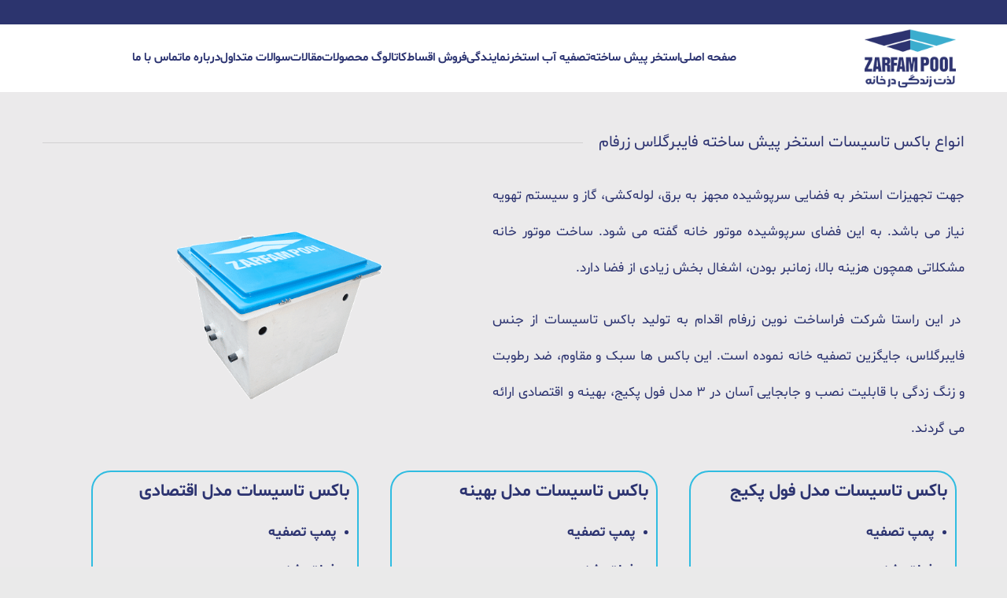

--- FILE ---
content_type: text/html; charset=UTF-8
request_url: https://zarfampool.ir/%D8%A8%D8%A7%DA%A9%D8%B3-%D8%AA%D8%A7%D8%B3%DB%8C%D8%B3%D8%A7%D8%AA/
body_size: 20579
content:
<!DOCTYPE html>
<html dir="rtl" lang="fa-IR">
<head>
	<meta charset="UTF-8">
	<link rel="profile" href="https://gmpg.org/xfn/11">
	<link rel="pingback" href="https://zarfampool.ir/xmlrpc.php">

			<script>window.MSInputMethodContext && document.documentMode && document.write('<script src="https://zarfampool.ir/wp-content/themes/woodmart/js/libs/ie11CustomProperties.min.js"><\/script>');</script>
		<meta name='robots' content='index, follow, max-image-preview:large, max-snippet:-1, max-video-preview:-1' />
<link rel="alternate" href="https://zarfampool.ir/%d8%a8%d8%a7%da%a9%d8%b3-%d8%aa%d8%a7%d8%b3%db%8c%d8%b3%d8%a7%d8%aa/" hreflang="fa" />
<link rel="alternate" href="https://zarfampool.ir/ar/%d8%a7%d9%84%d8%b5%d9%86%d8%a7%d8%af%d9%8a%d9%82-%d8%a7%d9%84%d8%aa%d8%b1%d9%83%d9%8a%d8%a8/" hreflang="ar" />
<link rel="alternate" href="https://zarfampool.ir/en/equipment-box/" hreflang="en" />

	<!-- This site is optimized with the Yoast SEO Premium plugin v26.6 (Yoast SEO v26.8) - https://yoast.com/product/yoast-seo-premium-wordpress/ -->
	<title>باکس تاسیسات - استخر فایبرگلاس | خرید استخر</title>
	<meta name="description" content="باکس تاسیسات جهت تجهیزات استخر به فضایی سرپوشیده مجهز به برق، لوله‌کشی، گاز و سیستم تهویه نیاز می باشد. به این فضای سرپوشیده موتور خانه" />
	<link rel="canonical" href="https://zarfampool.ir/باکس-تاسیسات/" />
	<script type="application/ld+json" class="yoast-schema-graph">{"@context":"https://schema.org","@graph":[{"@type":"WebPage","@id":"https://zarfampool.ir/%d8%a8%d8%a7%da%a9%d8%b3-%d8%aa%d8%a7%d8%b3%db%8c%d8%b3%d8%a7%d8%aa/","url":"https://zarfampool.ir/%d8%a8%d8%a7%da%a9%d8%b3-%d8%aa%d8%a7%d8%b3%db%8c%d8%b3%d8%a7%d8%aa/","name":"باکس تاسیسات - استخر فایبرگلاس | خرید استخر","isPartOf":{"@id":"https://zarfampool.ir/#website"},"primaryImageOfPage":{"@id":"https://zarfampool.ir/%d8%a8%d8%a7%da%a9%d8%b3-%d8%aa%d8%a7%d8%b3%db%8c%d8%b3%d8%a7%d8%aa/#primaryimage"},"image":{"@id":"https://zarfampool.ir/%d8%a8%d8%a7%da%a9%d8%b3-%d8%aa%d8%a7%d8%b3%db%8c%d8%b3%d8%a7%d8%aa/#primaryimage"},"thumbnailUrl":"https://zarfampool.ir/wp-content/uploads/2023/06/boxtasis.png","datePublished":"2022-05-25T06:38:46+00:00","dateModified":"2024-04-20T07:44:29+00:00","description":"باکس تاسیسات جهت تجهیزات استخر به فضایی سرپوشیده مجهز به برق، لوله‌کشی، گاز و سیستم تهویه نیاز می باشد. به این فضای سرپوشیده موتور خانه","breadcrumb":{"@id":"https://zarfampool.ir/%d8%a8%d8%a7%da%a9%d8%b3-%d8%aa%d8%a7%d8%b3%db%8c%d8%b3%d8%a7%d8%aa/#breadcrumb"},"inLanguage":"fa-IR","potentialAction":[{"@type":"ReadAction","target":["https://zarfampool.ir/%d8%a8%d8%a7%da%a9%d8%b3-%d8%aa%d8%a7%d8%b3%db%8c%d8%b3%d8%a7%d8%aa/"]}]},{"@type":"ImageObject","inLanguage":"fa-IR","@id":"https://zarfampool.ir/%d8%a8%d8%a7%da%a9%d8%b3-%d8%aa%d8%a7%d8%b3%db%8c%d8%b3%d8%a7%d8%aa/#primaryimage","url":"https://zarfampool.ir/wp-content/uploads/2023/06/boxtasis.png","contentUrl":"https://zarfampool.ir/wp-content/uploads/2023/06/boxtasis.png","width":350,"height":350,"caption":"باکس تاسیسات"},{"@type":"BreadcrumbList","@id":"https://zarfampool.ir/%d8%a8%d8%a7%da%a9%d8%b3-%d8%aa%d8%a7%d8%b3%db%8c%d8%b3%d8%a7%d8%aa/#breadcrumb","itemListElement":[{"@type":"ListItem","position":1,"name":"خانه","item":"https://zarfampool.ir/"},{"@type":"ListItem","position":2,"name":"باکس تاسیسات"}]},{"@type":"WebSite","@id":"https://zarfampool.ir/#website","url":"https://zarfampool.ir/","name":"استخر زرفام","description":"تولید کننده استخرهای پیش ساخته کامپوزیت","publisher":{"@id":"https://zarfampool.ir/#organization"},"alternateName":"استخر آماده","potentialAction":[{"@type":"SearchAction","target":{"@type":"EntryPoint","urlTemplate":"https://zarfampool.ir/?s={search_term_string}"},"query-input":{"@type":"PropertyValueSpecification","valueRequired":true,"valueName":"search_term_string"}}],"inLanguage":"fa-IR"},{"@type":"Organization","@id":"https://zarfampool.ir/#organization","name":"استخر زرفام","alternateName":"استخر پیش ساخته","url":"https://zarfampool.ir/","logo":{"@type":"ImageObject","inLanguage":"fa-IR","@id":"https://zarfampool.ir/#/schema/logo/image/","url":"","contentUrl":"","caption":"استخر زرفام"},"image":{"@id":"https://zarfampool.ir/#/schema/logo/image/"}}]}</script>
	<!-- / Yoast SEO Premium plugin. -->


<link rel='dns-prefetch' href='//www.googletagmanager.com' />

<link rel="alternate" type="application/rss+xml" title="استخر فایبرگلاس | خرید استخر &raquo; خوراک" href="https://zarfampool.ir/feed/" />
<link rel="alternate" type="application/rss+xml" title="استخر فایبرگلاس | خرید استخر &raquo; خوراک دیدگاه‌ها" href="https://zarfampool.ir/comments/feed/" />
<link rel="alternate" title="oEmbed (JSON)" type="application/json+oembed" href="https://zarfampool.ir/wp-json/oembed/1.0/embed?url=https%3A%2F%2Fzarfampool.ir%2F%25d8%25a8%25d8%25a7%25da%25a9%25d8%25b3-%25d8%25aa%25d8%25a7%25d8%25b3%25db%258c%25d8%25b3%25d8%25a7%25d8%25aa%2F&#038;lang=fa" />
<link rel="alternate" title="oEmbed (XML)" type="text/xml+oembed" href="https://zarfampool.ir/wp-json/oembed/1.0/embed?url=https%3A%2F%2Fzarfampool.ir%2F%25d8%25a8%25d8%25a7%25da%25a9%25d8%25b3-%25d8%25aa%25d8%25a7%25d8%25b3%25db%258c%25d8%25b3%25d8%25a7%25d8%25aa%2F&#038;format=xml&#038;lang=fa" />
<style id='wp-img-auto-sizes-contain-inline-css' type='text/css'>
img:is([sizes=auto i],[sizes^="auto," i]){contain-intrinsic-size:3000px 1500px}
/*# sourceURL=wp-img-auto-sizes-contain-inline-css */
</style>
<style id='classic-theme-styles-inline-css' type='text/css'>
/*! This file is auto-generated */
.wp-block-button__link{color:#fff;background-color:#32373c;border-radius:9999px;box-shadow:none;text-decoration:none;padding:calc(.667em + 2px) calc(1.333em + 2px);font-size:1.125em}.wp-block-file__button{background:#32373c;color:#fff;text-decoration:none}
/*# sourceURL=/wp-includes/css/classic-themes.min.css */
</style>
<style id='wpsh-blocks-aparat-style-inline-css' type='text/css'>
.h_iframe-aparat_embed_frame{position:relative}.h_iframe-aparat_embed_frame .ratio{display:block;width:100%;height:auto}.h_iframe-aparat_embed_frame iframe{position:absolute;top:0;left:0;width:100%;height:100%}.wpsh-blocks_aparat{width:100%;clear:both;overflow:auto;display:block;position:relative;padding:30px 0}.wpsh-blocks_aparat_align_center .h_iframe-aparat_embed_frame{margin:0 auto}.wpsh-blocks_aparat_align_left .h_iframe-aparat_embed_frame{margin-right:30%}.wpsh-blocks_aparat_size_small .h_iframe-aparat_embed_frame{max-width:420px}.wpsh-blocks_aparat_size_big .h_iframe-aparat_embed_frame{max-width:720px}

/*# sourceURL=https://zarfampool.ir/wp-content/plugins/wp-shamsi/blocks/aparat/build/style-index.css */
</style>
<style id='wpsh-blocks-justify-style-inline-css' type='text/css'>
.wp-block-wpsh-blocks-justify,.wpsh-blocks_justify{text-align:justify !important}.wpsh-blocks_justify_ltr{direction:ltr !important}.wpsh-blocks_justify_rtl{direction:rtl !important}

/*# sourceURL=https://zarfampool.ir/wp-content/plugins/wp-shamsi/blocks/justify/build/style-index.css */
</style>
<style id='wpsh-blocks-shamsi-style-inline-css' type='text/css'>
.wpsh-blocks_shamsi_align_center{text-align:center !important}.wpsh-blocks_shamsi_align_right{text-align:right !important}.wpsh-blocks_shamsi_align_left{text-align:left !important}

/*# sourceURL=https://zarfampool.ir/wp-content/plugins/wp-shamsi/blocks/shamsi/build/style-index.css */
</style>
<link rel='stylesheet' id='bubble-menu-css' href='https://zarfampool.ir/wp-content/plugins/bubble-menu/public/assets/css/style.min.css?ver=4.1.1' type='text/css' media='all' />
<link data-minify="1" rel='stylesheet' id='bubble-menu-fontawesome-css' href='https://zarfampool.ir/wp-content/cache/min/1/wp-content/plugins/bubble-menu/vendors/fontawesome/css/all.css?ver=1769797893' type='text/css' media='all' />
<style id='woocommerce-inline-inline-css' type='text/css'>
.woocommerce form .form-row .required { visibility: visible; }
/*# sourceURL=woocommerce-inline-inline-css */
</style>
<link rel='stylesheet' id='elementor-frontend-css' href='https://zarfampool.ir/wp-content/plugins/elementor/assets/css/frontend.min.css?ver=3.34.4' type='text/css' media='all' />
<link rel='stylesheet' id='widget-image-css' href='https://zarfampool.ir/wp-content/plugins/elementor/assets/css/widget-image-rtl.min.css?ver=3.34.4' type='text/css' media='all' />
<link rel='stylesheet' id='widget-heading-css' href='https://zarfampool.ir/wp-content/plugins/elementor/assets/css/widget-heading-rtl.min.css?ver=3.34.4' type='text/css' media='all' />
<link rel='stylesheet' id='widget-icon-list-css' href='https://zarfampool.ir/wp-content/plugins/elementor/assets/css/widget-icon-list-rtl.min.css?ver=3.34.4' type='text/css' media='all' />
<link rel='stylesheet' id='widget-social-icons-css' href='https://zarfampool.ir/wp-content/plugins/elementor/assets/css/widget-social-icons-rtl.min.css?ver=3.34.4' type='text/css' media='all' />
<link rel='stylesheet' id='e-apple-webkit-css' href='https://zarfampool.ir/wp-content/plugins/elementor/assets/css/conditionals/apple-webkit.min.css?ver=3.34.4' type='text/css' media='all' />
<link rel='stylesheet' id='e-shapes-css' href='https://zarfampool.ir/wp-content/plugins/elementor/assets/css/conditionals/shapes.min.css?ver=3.34.4' type='text/css' media='all' />
<link data-minify="1" rel='stylesheet' id='elementor-icons-css' href='https://zarfampool.ir/wp-content/cache/min/1/wp-content/plugins/elementor/assets/lib/eicons/css/elementor-icons.min.css?ver=1769797893' type='text/css' media='all' />
<link data-minify="1" rel='stylesheet' id='elementor-post-6-css' href='https://zarfampool.ir/wp-content/cache/min/1/wp-content/uploads/elementor/css/post-6.css?ver=1769797893' type='text/css' media='all' />
<link rel='stylesheet' id='widget-spacer-css' href='https://zarfampool.ir/wp-content/plugins/elementor/assets/css/widget-spacer-rtl.min.css?ver=3.34.4' type='text/css' media='all' />
<link rel='stylesheet' id='e-animation-fadeInDown-css' href='https://zarfampool.ir/wp-content/plugins/elementor/assets/lib/animations/styles/fadeInDown.min.css?ver=3.34.4' type='text/css' media='all' />
<link rel='stylesheet' id='e-animation-fadeInUp-css' href='https://zarfampool.ir/wp-content/plugins/elementor/assets/lib/animations/styles/fadeInUp.min.css?ver=3.34.4' type='text/css' media='all' />
<link data-minify="1" rel='stylesheet' id='elementor-post-30-css' href='https://zarfampool.ir/wp-content/cache/min/1/wp-content/uploads/elementor/css/post-30.css?ver=1769800613' type='text/css' media='all' />
<link data-minify="1" rel='stylesheet' id='elementor-post-12554-css' href='https://zarfampool.ir/wp-content/cache/min/1/wp-content/uploads/elementor/css/post-12554.css?ver=1769797893' type='text/css' media='all' />
<link data-minify="1" rel='stylesheet' id='wpsh-style-css' href='https://zarfampool.ir/wp-content/cache/min/1/wp-content/plugins/wp-shamsi/assets/css/wpsh_custom.css?ver=1769797893' type='text/css' media='all' />
<link rel='stylesheet' id='bootstrap-css' href='https://zarfampool.ir/wp-content/themes/woodmart/css/bootstrap-light.min.css?ver=7.1.4' type='text/css' media='all' />
<link rel='stylesheet' id='woodmart-style-css' href='https://zarfampool.ir/wp-content/themes/woodmart/css/parts/base-rtl.min.css?ver=7.1.4' type='text/css' media='all' />
<link rel='stylesheet' id='wd-wpcf7-css' href='https://zarfampool.ir/wp-content/themes/woodmart/css/parts/int-wpcf7-rtl.min.css?ver=7.1.4' type='text/css' media='all' />
<link rel='stylesheet' id='wd-elementor-base-css' href='https://zarfampool.ir/wp-content/themes/woodmart/css/parts/int-elem-base-rtl.min.css?ver=7.1.4' type='text/css' media='all' />
<link rel='stylesheet' id='wd-elementor-pro-base-css' href='https://zarfampool.ir/wp-content/themes/woodmart/css/parts/int-elementor-pro-rtl.min.css?ver=7.1.4' type='text/css' media='all' />
<link rel='stylesheet' id='wd-woocommerce-base-css' href='https://zarfampool.ir/wp-content/themes/woodmart/css/parts/woocommerce-base-rtl.min.css?ver=7.1.4' type='text/css' media='all' />
<link rel='stylesheet' id='wd-mod-star-rating-css' href='https://zarfampool.ir/wp-content/themes/woodmart/css/parts/mod-star-rating-rtl.min.css?ver=7.1.4' type='text/css' media='all' />
<link rel='stylesheet' id='wd-woo-el-track-order-css' href='https://zarfampool.ir/wp-content/themes/woodmart/css/parts/woo-el-track-order.min.css?ver=7.1.4' type='text/css' media='all' />
<link rel='stylesheet' id='wd-opt-disable-owl-css' href='https://zarfampool.ir/wp-content/themes/woodmart/css/parts/opt-disable-owl-rtl.min.css?ver=7.1.4' type='text/css' media='all' />
<link rel='stylesheet' id='wd-header-base-css' href='https://zarfampool.ir/wp-content/themes/woodmart/css/parts/header-base-rtl.min.css?ver=7.1.4' type='text/css' media='all' />
<link rel='stylesheet' id='wd-mod-tools-css' href='https://zarfampool.ir/wp-content/themes/woodmart/css/parts/mod-tools.min.css?ver=7.1.4' type='text/css' media='all' />
<link rel='stylesheet' id='wd-header-elements-base-css' href='https://zarfampool.ir/wp-content/themes/woodmart/css/parts/header-el-base-rtl.min.css?ver=7.1.4' type='text/css' media='all' />
<link rel='stylesheet' id='wd-social-icons-css' href='https://zarfampool.ir/wp-content/themes/woodmart/css/parts/el-social-icons.min.css?ver=7.1.4' type='text/css' media='all' />
<link rel='stylesheet' id='wd-section-title-css' href='https://zarfampool.ir/wp-content/themes/woodmart/css/parts/el-section-title-rtl.min.css?ver=7.1.4' type='text/css' media='all' />
<link rel='stylesheet' id='wd-text-block-css' href='https://zarfampool.ir/wp-content/themes/woodmart/css/parts/el-text-block.min.css?ver=7.1.4' type='text/css' media='all' />
<link data-minify="1" rel='stylesheet' id='xts-style-header_750688-css' href='https://zarfampool.ir/wp-content/cache/min/1/wp-content/uploads/2026/01/xts-header_750688-1769336528.css?ver=1769797893' type='text/css' media='all' />
<link data-minify="1" rel='stylesheet' id='xts-style-theme_settings_default-css' href='https://zarfampool.ir/wp-content/cache/min/1/wp-content/uploads/2025/11/xts-theme_settings_default-1763456623.css?ver=1769797893' type='text/css' media='all' />
<link rel='stylesheet' id='elementor-icons-shared-0-css' href='https://zarfampool.ir/wp-content/plugins/elementor/assets/lib/font-awesome/css/fontawesome.min.css?ver=5.15.3' type='text/css' media='all' />
<link data-minify="1" rel='stylesheet' id='elementor-icons-fa-solid-css' href='https://zarfampool.ir/wp-content/cache/min/1/wp-content/plugins/elementor/assets/lib/font-awesome/css/solid.min.css?ver=1769797893' type='text/css' media='all' />
<link data-minify="1" rel='stylesheet' id='elementor-icons-fa-brands-css' href='https://zarfampool.ir/wp-content/cache/min/1/wp-content/plugins/elementor/assets/lib/font-awesome/css/brands.min.css?ver=1769797893' type='text/css' media='all' />
<script type="text/javascript" src="https://zarfampool.ir/wp-includes/js/jquery/jquery.min.js?ver=3.7.1" id="jquery-core-js"></script>
<script type="text/javascript" src="https://zarfampool.ir/wp-content/plugins/woocommerce/assets/js/jquery-blockui/jquery.blockUI.min.js?ver=2.7.0-wc.10.4.3" id="wc-jquery-blockui-js" defer="defer" data-wp-strategy="defer"></script>
<script type="text/javascript" id="wc-add-to-cart-js-extra">
/* <![CDATA[ */
var wc_add_to_cart_params = {"ajax_url":"/wp-admin/admin-ajax.php","wc_ajax_url":"/?wc-ajax=%%endpoint%%","i18n_view_cart":"\u0645\u0634\u0627\u0647\u062f\u0647 \u0633\u0628\u062f \u062e\u0631\u06cc\u062f","cart_url":"https://zarfampool.ir/cart/","is_cart":"","cart_redirect_after_add":"no"};
//# sourceURL=wc-add-to-cart-js-extra
/* ]]> */
</script>
<script type="text/javascript" src="https://zarfampool.ir/wp-content/plugins/woocommerce/assets/js/frontend/add-to-cart.min.js?ver=10.4.3" id="wc-add-to-cart-js" defer="defer" data-wp-strategy="defer"></script>
<script type="text/javascript" src="https://zarfampool.ir/wp-content/plugins/woocommerce/assets/js/js-cookie/js.cookie.min.js?ver=2.1.4-wc.10.4.3" id="wc-js-cookie-js" defer="defer" data-wp-strategy="defer"></script>
<script type="text/javascript" id="woocommerce-js-extra">
/* <![CDATA[ */
var woocommerce_params = {"ajax_url":"/wp-admin/admin-ajax.php","wc_ajax_url":"/?wc-ajax=%%endpoint%%","i18n_password_show":"\u0646\u0645\u0627\u06cc\u0634 \u0631\u0645\u0632 \u0639\u0628\u0648\u0631","i18n_password_hide":"\u0645\u062e\u0641\u06cc\u200c\u0633\u0627\u0632\u06cc \u0631\u0645\u0632 \u0639\u0628\u0648\u0631"};
//# sourceURL=woocommerce-js-extra
/* ]]> */
</script>
<script type="text/javascript" src="https://zarfampool.ir/wp-content/plugins/woocommerce/assets/js/frontend/woocommerce.min.js?ver=10.4.3" id="woocommerce-js" defer="defer" data-wp-strategy="defer"></script>

<!-- Google tag (gtag.js) snippet added by Site Kit -->
<!-- Google Analytics snippet added by Site Kit -->
<!-- Google Ads snippet added by Site Kit -->
<script type="text/javascript" src="https://www.googletagmanager.com/gtag/js?id=GT-NSLGGH4L" id="google_gtagjs-js" async></script>
<script type="text/javascript" id="google_gtagjs-js-after">
/* <![CDATA[ */
window.dataLayer = window.dataLayer || [];function gtag(){dataLayer.push(arguments);}
gtag("set","linker",{"domains":["zarfampool.ir"]});
gtag("js", new Date());
gtag("set", "developer_id.dZTNiMT", true);
gtag("config", "GT-NSLGGH4L");
gtag("config", "AW-G-C8JEXWSW9J");
//# sourceURL=google_gtagjs-js-after
/* ]]> */
</script>
<script type="text/javascript" src="https://zarfampool.ir/wp-content/themes/woodmart/js/libs/device.min.js?ver=7.1.4" id="wd-device-library-js"></script>
<link rel="https://api.w.org/" href="https://zarfampool.ir/wp-json/" /><link rel="alternate" title="JSON" type="application/json" href="https://zarfampool.ir/wp-json/wp/v2/pages/30" /><link rel="EditURI" type="application/rsd+xml" title="RSD" href="https://zarfampool.ir/xmlrpc.php?rsd" />
<link data-minify="1" rel="stylesheet" href="https://zarfampool.ir/wp-content/cache/min/1/wp-content/themes/woodmart/rtl.css?ver=1769797893" type="text/css" media="screen" /><meta name="generator" content="WordPress 6.9" />
<meta name="generator" content="WooCommerce 10.4.3" />
<link rel='shortlink' href='https://zarfampool.ir/?p=30' />
<meta name="generator" content="Site Kit by Google 1.170.0" />					<meta name="viewport" content="width=device-width, initial-scale=1">
											<link rel="preload" as="font" href="https://zarfampool.ir/wp-content/themes/woodmart/fonts/woodmart-font-1-400.woff2?v=7.1.4" type="font/woff2" crossorigin>
						<noscript><style>.woocommerce-product-gallery{ opacity: 1 !important; }</style></noscript>
	
<!-- Google AdSense meta tags added by Site Kit -->
<meta name="google-adsense-platform-account" content="ca-host-pub-2644536267352236">
<meta name="google-adsense-platform-domain" content="sitekit.withgoogle.com">
<!-- End Google AdSense meta tags added by Site Kit -->
			<style>
				.e-con.e-parent:nth-of-type(n+4):not(.e-lazyloaded):not(.e-no-lazyload),
				.e-con.e-parent:nth-of-type(n+4):not(.e-lazyloaded):not(.e-no-lazyload) * {
					background-image: none !important;
				}
				@media screen and (max-height: 1024px) {
					.e-con.e-parent:nth-of-type(n+3):not(.e-lazyloaded):not(.e-no-lazyload),
					.e-con.e-parent:nth-of-type(n+3):not(.e-lazyloaded):not(.e-no-lazyload) * {
						background-image: none !important;
					}
				}
				@media screen and (max-height: 640px) {
					.e-con.e-parent:nth-of-type(n+2):not(.e-lazyloaded):not(.e-no-lazyload),
					.e-con.e-parent:nth-of-type(n+2):not(.e-lazyloaded):not(.e-no-lazyload) * {
						background-image: none !important;
					}
				}
			</style>
						<meta name="theme-color" content="#EAEAEA">
			<link rel="icon" href="https://zarfampool.ir/wp-content/uploads/2022/05/cropped-favicon-1-32x32.png" sizes="32x32" />
<link rel="icon" href="https://zarfampool.ir/wp-content/uploads/2022/05/cropped-favicon-1-192x192.png" sizes="192x192" />
<link rel="apple-touch-icon" href="https://zarfampool.ir/wp-content/uploads/2022/05/cropped-favicon-1-180x180.png" />
<meta name="msapplication-TileImage" content="https://zarfampool.ir/wp-content/uploads/2022/05/cropped-favicon-1-270x270.png" />
<style>
		
		</style><meta name="generator" content="WP Rocket 3.20.2" data-wpr-features="wpr_minify_js wpr_image_dimensions wpr_minify_css wpr_host_fonts_locally" /></head>

<body class="rtl wp-singular page-template-default page page-id-30 wp-theme-woodmart theme-woodmart woocommerce-no-js wrapper-full-width  categories-accordion-on woodmart-ajax-shop-on offcanvas-sidebar-mobile offcanvas-sidebar-tablet elementor-default elementor-kit-6 elementor-page elementor-page-30">
			<script type="text/javascript" id="wd-flicker-fix">// Flicker fix.</script>	
	
	<div data-rocket-location-hash="b24b512644cc60774aceb00b9d24fd44" class="website-wrapper">
									<header data-rocket-location-hash="84eea4d04405425c4f56d5c7f1c12e5a" class="whb-header whb-header_750688 whb-full-width whb-sticky-shadow whb-scroll-stick whb-sticky-real">
					<div data-rocket-location-hash="bbe49e9e3df14a896b564b3512d39a74" class="whb-main-header">
	
<div class="whb-row whb-top-bar whb-sticky-row whb-with-bg whb-without-border whb-color-dark whb-flex-equal-sides whb-hidden-desktop whb-hidden-mobile">
	<div data-rocket-location-hash="0841f15ebf099eeaba6f2c7f735d0671" class="container">
		<div class="whb-flex-row whb-top-bar-inner">
			<div class="whb-column whb-col-left whb-visible-lg whb-empty-column">
	</div>
<div class="whb-column whb-col-center whb-visible-lg whb-empty-column">
	</div>
<div class="whb-column whb-col-right whb-visible-lg">
	
			<div class="wd-social-icons icons-design-default icons-size- color-scheme-dark social-share social-form-circle text-left">

				
				
				
				
				
				
				
				
				
				
				
				
				
				
				
				
				
				
								
								
				
								
				
			</div>

		</div>
<div class="whb-column whb-col-mobile whb-hidden-lg">
	<div class="whb-space-element " style="width:60px;"></div><div class="whb-space-element " style="width:60px;"></div></div>
		</div>
	</div>
</div>

<div class="whb-row whb-general-header whb-not-sticky-row whb-with-bg whb-without-border whb-color-light whb-flex-flex-middle whb-with-shadow">
	<div class="container">
		<div class="whb-flex-row whb-general-header-inner">
			<div class="whb-column whb-col-left whb-visible-lg whb-empty-column">
	</div>
<div class="whb-column whb-col-center whb-visible-lg whb-empty-column">
	</div>
<div class="whb-column whb-col-right whb-visible-lg whb-empty-column">
	</div>
<div class="whb-column whb-mobile-left whb-hidden-lg">
	<div class="wd-tools-element wd-header-mobile-nav wd-style-icon wd-design-6 whb-wn5z894j1g5n0yp3eeuz">
	<a href="#" rel="nofollow" aria-label="باز کردن منوی موبایل">
		
		<span class="wd-tools-icon">
					</span>

		<span class="wd-tools-text">منو</span>

			</a>
</div><!--END wd-header-mobile-nav--></div>
<div class="whb-column whb-mobile-center whb-hidden-lg">
	<div class="site-logo">
	<a href="https://zarfampool.ir/" class="wd-logo wd-main-logo" rel="home">
		<img width="633" height="453" src="https://zarfampool.ir/wp-content/uploads/2025/04/1-6.png" alt="استخر فایبرگلاس | خرید استخر" style="max-width: 78px;" />	</a>
	</div>
</div>
<div class="whb-column whb-mobile-right whb-hidden-lg">
	<div id="wd-697d03a538ee5" class=" wd-button-wrapper text-left"><a href="https://zarfampool.ir/wp-content/uploads/2026/01/Catalogue-FA.pdf" title="" class="btn btn-color-default btn-style-3d btn-style-semi-round btn-size-extra-small">کاتالوگ زرفام</a></div></div>
		</div>
	</div>
</div>

<div class="whb-row whb-header-bottom whb-not-sticky-row whb-with-bg whb-without-border whb-color-dark whb-flex-flex-middle whb-hidden-mobile">
	<div class="container">
		<div class="whb-flex-row whb-header-bottom-inner">
			<div class="whb-column whb-col-left whb-visible-lg">
	<div class="site-logo">
	<a href="https://zarfampool.ir/" class="wd-logo wd-main-logo" rel="home">
		<img width="200" height="100" src="https://zarfampool.ir/wp-content/uploads/2023/04/logozar-min.png" class="attachment-full size-full" alt="لوگو استخر زرفام" style="max-width:156px;" decoding="async" srcset="https://zarfampool.ir/wp-content/uploads/2023/04/logozar-min.png 200w, https://zarfampool.ir/wp-content/uploads/2023/04/logozar-min-150x75.png 150w" sizes="(max-width: 200px) 100vw, 200px" />	</a>
	</div>
</div>
<div class="whb-column whb-col-center whb-visible-lg">
	<div class="wd-header-nav wd-header-main-nav text-center wd-design-1" role="navigation" aria-label="منوی اصلی">
	<ul id="menu-main-menu-right" class="menu wd-nav wd-nav-main wd-style-separated wd-gap-s"><li id="menu-item-9877" class="menu-item menu-item-type-post_type menu-item-object-page menu-item-home menu-item-9877 item-level-0 menu-simple-dropdown wd-event-hover" ><a href="https://zarfampool.ir/" class="woodmart-nav-link"><span class="nav-link-text">صفحه اصلی</span></a></li>
<li id="menu-item-4061" class="menu-item menu-item-type-post_type menu-item-object-page menu-item-4061 item-level-0 menu-mega-dropdown wd-event-hover menu-item-has-children dropdown-with-height" style="--wd-dropdown-height: 200px;--wd-dropdown-width: 800px;"><a href="https://zarfampool.ir/%d8%a7%d8%b3%d8%aa%d8%ae%d8%b1-%d9%be%db%8c%d8%b4-%d8%b3%d8%a7%d8%ae%d8%aa%d9%87/" class="woodmart-nav-link"><span class="nav-link-text">استخر پیش ساخته</span></a>
<div class="wd-dropdown-menu wd-dropdown wd-design-sized color-scheme-dark">

<div class="container">
			<link data-minify="1" rel="stylesheet" id="elementor-post-4301-css" href="https://zarfampool.ir/wp-content/cache/min/1/wp-content/uploads/elementor/css/post-4301.css?ver=1769798612" type="text/css" media="all">
					<div data-elementor-type="wp-post" data-elementor-id="4301" class="elementor elementor-4301" data-elementor-post-type="cms_block">
						<section class="elementor-section elementor-top-section elementor-element elementor-element-cf426df elementor-section-boxed elementor-section-height-default elementor-section-height-default wd-section-disabled" data-id="cf426df" data-element_type="section">
						<div class="elementor-container elementor-column-gap-default">
					<div class="elementor-column elementor-col-33 elementor-top-column elementor-element elementor-element-62a31b7" data-id="62a31b7" data-element_type="column">
			<div class="elementor-widget-wrap elementor-element-populated">
						<div class="elementor-element elementor-element-cc15cf2 text-right color-scheme-inherit elementor-widget elementor-widget-text-editor" data-id="cc15cf2" data-element_type="widget" data-widget_type="text-editor.default">
				<div class="elementor-widget-container">
									<ul><li><a href="https://zarfampool.ir/%D8%A7%D8%B3%D8%AA%D8%AE%D8%B1-%D9%BE%DB%8C%D8%B4-%D8%B3%D8%A7%D8%AE%D8%AA%D9%87-2-%D8%AF%D8%B1-3-5/">استخر پیش ساخته 2 در 3.5</a></li><li><a href="https://zarfampool.ir/%d8%a7%d8%b3%d8%aa%d8%ae%d8%b1-%d9%be%db%8c%d8%b4-%d8%b3%d8%a7%d8%ae%d8%aa%d9%87-2-6%d8%af%d8%b15-6-%d8%b2%d8%b1%d9%81%d8%a7%d9%85/">استخر پیش ساخته 2.6 در 5.6</a></li><li><a href="https://zarfampool.ir/%d8%a7%d8%b3%d8%aa%d8%ae%d8%b1-%d9%be%db%8c%d8%b4-%d8%b3%d8%a7%d8%ae%d8%aa%d9%87-3%d8%af%d8%b16-%d8%b2%d8%b1%d9%81%d8%a7%d9%85/">استخر پیش ساخته 3 در 6</a></li></ul>								</div>
				</div>
					</div>
		</div>
				<div class="elementor-column elementor-col-33 elementor-top-column elementor-element elementor-element-a7422e0" data-id="a7422e0" data-element_type="column">
			<div class="elementor-widget-wrap elementor-element-populated">
						<div class="elementor-element elementor-element-240623f text-right color-scheme-inherit elementor-widget elementor-widget-text-editor" data-id="240623f" data-element_type="widget" data-widget_type="text-editor.default">
				<div class="elementor-widget-container">
									<ul><li> <a href="https://zarfampool.ir/%d8%a7%d8%b3%d8%aa%d8%ae%d8%b1-%d9%be%db%8c%d8%b4-%d8%b3%d8%a7%d8%ae%d8%aa%d9%87-3%d8%af%d8%b18-%d8%b2%d8%b1%d9%81%d8%a7%d9%85/">استخر پیش ساخته 3.2 در 8.3</a></li><li><a href="https://zarfampool.ir/%d8%a7%d8%b3%d8%aa%d8%ae%d8%b1-%d9%be%db%8c%d8%b4-%d8%b3%d8%a7%d8%ae%d8%aa%d9%87-3-8%d8%af%d8%b110-%d8%b2%d8%b1%d9%81%d8%a7%d9%85/">استخر پیش ساخته 3.8 در 10</a></li><li><a href="https://zarfampool.ir/%d8%ac%da%a9%d9%88%d8%b2%db%8c-%d9%be%db%8c%d8%b4-%d8%b3%d8%a7%d8%ae%d8%aa%d9%87/">جکوزی پیش ساخته</a></li></ul>								</div>
				</div>
					</div>
		</div>
				<div class="elementor-column elementor-col-33 elementor-top-column elementor-element elementor-element-05c1c56" data-id="05c1c56" data-element_type="column">
			<div class="elementor-widget-wrap elementor-element-populated">
						<div class="elementor-element elementor-element-dacfd45 elementor-widget elementor-widget-image" data-id="dacfd45" data-element_type="widget" data-widget_type="image.default">
				<div class="elementor-widget-container">
															<img fetchpriority="high" width="300" height="200" src="https://zarfampool.ir/wp-content/uploads/2023/04/Prefab-pool-zarfam.jpg" class="attachment-large size-large wp-image-11694" alt="منو زرفام" srcset="https://zarfampool.ir/wp-content/uploads/2023/04/Prefab-pool-zarfam.jpg 300w, https://zarfampool.ir/wp-content/uploads/2023/04/Prefab-pool-zarfam-150x100.jpg 150w" sizes="(max-width: 300px) 100vw, 300px" />															</div>
				</div>
					</div>
		</div>
					</div>
		</section>
				</div>
		
</div>

</div>
</li>
<li id="menu-item-3538" class="menu-item menu-item-type-post_type menu-item-object-page menu-item-3538 item-level-0 menu-simple-dropdown wd-event-hover" ><a href="https://zarfampool.ir/%d9%be%da%a9%db%8c%d8%ac-%da%af%d9%86%d8%af%d8%b2%d8%af%d8%a7-%d9%88-%d8%aa%d8%b5%d9%81%db%8c%d9%87-%d8%a2%d8%a8-%d8%a7%d8%b3%d8%aa%d8%ae%d8%b1-%d9%87%db%8c%d9%be%d9%88%d9%be%d8%a7%da%a9/" class="woodmart-nav-link"><span class="nav-link-text">تصفیه آب استخر</span></a></li>
<li id="menu-item-10537" class="menu-item menu-item-type-post_type menu-item-object-page menu-item-10537 item-level-0 menu-simple-dropdown wd-event-hover" ><a href="https://zarfampool.ir/%d8%b9%d8%a7%d9%85%d9%84%db%8c%d8%aa-%d9%81%d8%b1%d9%88%d8%b4/" class="woodmart-nav-link"><span class="nav-link-text">نمایندگی</span></a></li>
<li id="menu-item-10868" class="menu-item menu-item-type-post_type menu-item-object-post menu-item-10868 item-level-0 menu-simple-dropdown wd-event-hover" ><a href="https://zarfampool.ir/%d9%81%d8%b1%d9%88%d8%b4-%d8%a7%d9%82%d8%b3%d8%a7%d8%b7%db%8c-%d8%a7%d8%b3%d8%aa%d8%ae%d8%b1-%d9%be%db%8c%d8%b4-%d8%b3%d8%a7%d8%ae%d8%aa%d9%87/" class="woodmart-nav-link"><span class="nav-link-text">فروش اقساط</span></a></li>
<li id="menu-item-11765" class="menu-item menu-item-type-custom menu-item-object-custom menu-item-11765 item-level-0 menu-simple-dropdown wd-event-hover" ><a href="https://zarfampool.ir/wp-content/uploads/2026/01/Catalogue-FA.pdf" class="woodmart-nav-link"><span class="nav-link-text">کاتالوگ محصولات</span></a></li>
<li id="menu-item-11937" class="menu-item menu-item-type-taxonomy menu-item-object-category menu-item-11937 item-level-0 menu-simple-dropdown wd-event-hover" ><a href="https://zarfampool.ir/category/blog/" class="woodmart-nav-link"><span class="nav-link-text">مقالات</span></a></li>
<li id="menu-item-12316" class="menu-item menu-item-type-post_type menu-item-object-page menu-item-12316 item-level-0 menu-simple-dropdown wd-event-hover" ><a href="https://zarfampool.ir/%d8%b3%d9%88%d8%a7%d9%84%d8%a7%d8%aa-%d9%85%d8%aa%d8%af%d8%a7%d9%88%d9%84/" class="woodmart-nav-link"><span class="nav-link-text">سوالات متداول</span></a></li>
<li id="menu-item-12317" class="menu-item menu-item-type-post_type menu-item-object-page menu-item-12317 item-level-0 menu-simple-dropdown wd-event-hover" ><a href="https://zarfampool.ir/%d8%af%d8%b1%d8%a8%d8%a7%d8%b1%d9%87-%d9%81%d8%b1%d8%a7%d8%b3%d8%a7%d8%ae%d8%aa-%d9%86%d9%88%db%8c%d9%86-%d8%b2%d8%b1%d9%81%d8%a7%d9%85/" class="woodmart-nav-link"><span class="nav-link-text">درباره ما</span></a></li>
<li id="menu-item-12288" class="menu-item menu-item-type-post_type menu-item-object-page menu-item-12288 item-level-0 menu-simple-dropdown wd-event-hover" ><a href="https://zarfampool.ir/%d8%aa%d9%85%d8%a7%d8%b3-%d8%a8%d8%a7-%d9%85%d8%a7/" class="woodmart-nav-link"><span class="nav-link-text">تماس با ما</span></a></li>
</ul></div><!--END MAIN-NAV-->
</div>
<div class="whb-column whb-col-right whb-visible-lg whb-empty-column">
	</div>
<div class="whb-column whb-col-mobile whb-hidden-lg whb-empty-column">
	</div>
		</div>
	</div>
</div>
</div>
				</header>
			
								<div data-rocket-location-hash="4a2fe321e990c94151b29af1c306d73b" class="main-page-wrapper">
		
		
		<!-- MAIN CONTENT AREA -->
				<div class="container">
			<div class="row content-layout-wrapper align-items-start">
				
<div class="site-content col-lg-12 col-12 col-md-12" role="main">

								<article id="post-30" class="post-30 page type-page status-publish hentry">

					<div class="entry-content">
								<div data-elementor-type="wp-page" data-elementor-id="30" class="elementor elementor-30" data-elementor-post-type="page">
						<section class="elementor-section elementor-top-section elementor-element elementor-element-c3ca228 elementor-section-boxed elementor-section-height-default elementor-section-height-default wd-section-disabled" data-id="c3ca228" data-element_type="section">
						<div class="elementor-container elementor-column-gap-default">
					<div class="elementor-column elementor-col-100 elementor-top-column elementor-element elementor-element-2cb214f" data-id="2cb214f" data-element_type="column">
			<div class="elementor-widget-wrap elementor-element-populated">
						<div class="elementor-element elementor-element-cd26723 elementor-widget elementor-widget-wd_title" data-id="cd26723" data-element_type="widget" data-widget_type="wd_title.default">
				<div class="elementor-widget-container">
							<div class="title-wrapper set-mb-s reset-last-child wd-title-color-default wd-title-style-bordered wd-title-size-default text-right">

			
			<div class="liner-continer">
				<h2 class="woodmart-title-container title wd-fontsize-l">انواع باکس تاسیسات استخر پیش ساخته فایبرگلاس زرفام</h2> 
							</div>

					</div>
						</div>
				</div>
					</div>
		</div>
					</div>
		</section>
				<section class="elementor-section elementor-top-section elementor-element elementor-element-dedf6c0 elementor-section-boxed elementor-section-height-default elementor-section-height-default wd-section-disabled" data-id="dedf6c0" data-element_type="section">
						<div class="elementor-container elementor-column-gap-default">
					<div class="elementor-column elementor-col-100 elementor-top-column elementor-element elementor-element-da10ebd" data-id="da10ebd" data-element_type="column">
			<div class="elementor-widget-wrap elementor-element-populated">
						<div class="elementor-element elementor-element-fd8a4e9 elementor-widget elementor-widget-spacer" data-id="fd8a4e9" data-element_type="widget" data-widget_type="spacer.default">
				<div class="elementor-widget-container">
							<div class="elementor-spacer">
			<div class="elementor-spacer-inner"></div>
		</div>
						</div>
				</div>
					</div>
		</div>
					</div>
		</section>
				<section class="elementor-section elementor-top-section elementor-element elementor-element-df76da4 elementor-section-boxed elementor-section-height-default elementor-section-height-default wd-section-disabled" data-id="df76da4" data-element_type="section">
						<div class="elementor-container elementor-column-gap-default">
					<div class="elementor-column elementor-col-50 elementor-top-column elementor-element elementor-element-a44e9f7" data-id="a44e9f7" data-element_type="column">
			<div class="elementor-widget-wrap elementor-element-populated">
						<div class="elementor-element elementor-element-741e601 elementor-widget elementor-widget-wd_text_block" data-id="741e601" data-element_type="widget" data-widget_type="wd_text_block.default">
				<div class="elementor-widget-container">
							<div class="wd-text-block reset-last-child text-right">
			
			<p style="text-align: justify;">جهت تجهیزات استخر به فضایی سرپوشیده مجهز به برق، لوله‌کشی، گاز و سیستم تهویه نیاز می باشد. به این فضای سرپوشیده موتور خانه گفته می شود. ساخت موتور خانه مشکلاتی همچون هزینه بالا، زمانبر بودن، اشغال بخش زیادی از فضا دارد.</p><p style="text-align: justify;"> در این راستا شرکت فراساخت نوین زرفام اقدام به تولید باکس تاسیسات از جنس فایبرگلاس، جایگزین تصفیه خانه نموده است. این باکس ها سبک و مقاوم، ضد رطوبت و زنگ زدگی با قابلیت نصب و جابجایی آسان در 3 مدل فول پکیج، بهینه و اقتصادی ارائه می گردند.</p>
					</div>
						</div>
				</div>
					</div>
		</div>
				<div class="elementor-column elementor-col-50 elementor-top-column elementor-element elementor-element-b28684c" data-id="b28684c" data-element_type="column">
			<div class="elementor-widget-wrap elementor-element-populated">
						<div class="elementor-element elementor-element-a0e023d elementor-widget elementor-widget-image" data-id="a0e023d" data-element_type="widget" data-widget_type="image.default">
				<div class="elementor-widget-container">
															<img decoding="async" width="350" height="350" src="https://zarfampool.ir/wp-content/uploads/2023/06/boxtasis.png" class="attachment-medium_large size-medium_large wp-image-7179" alt="باکس تاسیسات" srcset="https://zarfampool.ir/wp-content/uploads/2023/06/boxtasis.png 350w, https://zarfampool.ir/wp-content/uploads/2023/06/boxtasis-150x150.png 150w, https://zarfampool.ir/wp-content/uploads/2023/06/boxtasis-300x300.png 300w" sizes="(max-width: 350px) 100vw, 350px" />															</div>
				</div>
					</div>
		</div>
					</div>
		</section>
				<section class="elementor-section elementor-top-section elementor-element elementor-element-3ba1530 elementor-section-boxed elementor-section-height-default elementor-section-height-default wd-section-disabled" data-id="3ba1530" data-element_type="section">
						<div class="elementor-container elementor-column-gap-default">
					<div class="elementor-column elementor-col-33 elementor-top-column elementor-element elementor-element-4ea0b8c elementor-invisible" data-id="4ea0b8c" data-element_type="column" data-settings="{&quot;animation&quot;:&quot;fadeInDown&quot;}">
			<div class="elementor-widget-wrap elementor-element-populated">
						<div class="elementor-element elementor-element-331cda8 elementor-widget elementor-widget-wd_text_block" data-id="331cda8" data-element_type="widget" data-widget_type="wd_text_block.default">
				<div class="elementor-widget-container">
							<div class="wd-text-block reset-last-child text-right">
			
			<h3><strong>باکس تاسیسات مدل فول پکیج</strong></h3><ul><li><h4><strong>پمپ تصفیه</strong></h4></li><li><h4><strong>فیلتر شنی</strong></h4></li><li><h4><strong>کلرزن خطی </strong></h4></li><li><h4><strong>کوبل جاروی استخری</strong></h4></li><li><h4><strong>شیرآلات پیمتاش</strong></h4></li><li><h4><strong>لوله و اتصالات</strong></h4></li><li><h4><strong>مبدل حرارتی</strong></h4></li><li><h4><strong>باکس فایبرگلاس ضد آب</strong></h4></li></ul>
					</div>
						</div>
				</div>
					</div>
		</div>
				<div class="elementor-column elementor-col-33 elementor-top-column elementor-element elementor-element-4ca4946 elementor-invisible" data-id="4ca4946" data-element_type="column" data-settings="{&quot;animation&quot;:&quot;fadeInUp&quot;}">
			<div class="elementor-widget-wrap elementor-element-populated">
						<div class="elementor-element elementor-element-1b81e8c elementor-widget elementor-widget-wd_text_block" data-id="1b81e8c" data-element_type="widget" data-widget_type="wd_text_block.default">
				<div class="elementor-widget-container">
							<div class="wd-text-block reset-last-child text-right">
			
			<h3><strong>باکس تاسیسات مدل بهینه</strong></h3><ul><li><h4><strong>پمپ تصفیه</strong></h4></li><li><h4><strong>فیلتر شنی</strong></h4></li><li><h4><strong>کلرزن خطی </strong></h4></li><li><h4><strong>کوبل </strong><strong>جاروی استخری</strong></h4></li><li><h4><strong>شیرآلات پیمتاش</strong></h4></li><li><h4><strong>لوله و اتصالات</strong><strong> </strong></h4></li><li><h4><strong>باکس فایبرگلاس ضد آب</strong></h4></li></ul>
					</div>
						</div>
				</div>
					</div>
		</div>
				<div class="elementor-column elementor-col-33 elementor-top-column elementor-element elementor-element-0d1bf4b elementor-invisible" data-id="0d1bf4b" data-element_type="column" data-settings="{&quot;animation&quot;:&quot;fadeInDown&quot;}">
			<div class="elementor-widget-wrap elementor-element-populated">
						<div class="elementor-element elementor-element-bd10df5 elementor-widget elementor-widget-wd_text_block" data-id="bd10df5" data-element_type="widget" data-widget_type="wd_text_block.default">
				<div class="elementor-widget-container">
							<div class="wd-text-block reset-last-child text-right">
			
			<h3><strong>باکس تاسیسات مدل اقتصادی</strong></h3><ul><li><h4><strong>پمپ تصفیه</strong></h4></li><li><h4><strong>فیلتر شنی</strong></h4></li><li><h4><strong>کلرزن خطی</strong></h4></li><li><h4><strong>باکس فایبرگلاس ضد آب</strong></h4></li><li><h4><strong>شیرآلات پیمتاش</strong></h4></li><li><h4><strong>لوله و اتصالات</strong></h4></li></ul>
					</div>
						</div>
				</div>
					</div>
		</div>
					</div>
		</section>
				<section class="elementor-section elementor-top-section elementor-element elementor-element-3b3061e elementor-section-boxed elementor-section-height-default elementor-section-height-default wd-section-disabled" data-id="3b3061e" data-element_type="section">
						<div class="elementor-container elementor-column-gap-default">
					<div class="elementor-column elementor-col-100 elementor-top-column elementor-element elementor-element-694b74d" data-id="694b74d" data-element_type="column">
			<div class="elementor-widget-wrap elementor-element-populated">
						<div class="elementor-element elementor-element-e7581e9 elementor-widget elementor-widget-spacer" data-id="e7581e9" data-element_type="widget" data-widget_type="spacer.default">
				<div class="elementor-widget-container">
							<div class="elementor-spacer">
			<div class="elementor-spacer-inner"></div>
		</div>
						</div>
				</div>
					</div>
		</div>
					</div>
		</section>
				<section class="elementor-section elementor-top-section elementor-element elementor-element-f405835 elementor-section-boxed elementor-section-height-default elementor-section-height-default wd-section-disabled" data-id="f405835" data-element_type="section">
						<div class="elementor-container elementor-column-gap-default">
					<div class="elementor-column elementor-col-50 elementor-top-column elementor-element elementor-element-45e1d8e" data-id="45e1d8e" data-element_type="column">
			<div class="elementor-widget-wrap elementor-element-populated">
						<div class="elementor-element elementor-element-259e2c1 color-scheme-inherit text-left elementor-widget elementor-widget-text-editor" data-id="259e2c1" data-element_type="widget" data-widget_type="text-editor.default">
				<div class="elementor-widget-container">
									<h2 style="text-align: right;"><strong>تجهیزات داخل باکس</strong></h2><h3 style="text-align: right;"><strong>پمپ تصفیه </strong>(Pool Pump)</h3><p style="text-align: right;"><strong>پمپ تصفیه استخر</strong> ، قلب هر سیستم تصفیه آب استخر است. این پمپ ها، با مکش آب از کاسه استخر، آن را از فیلتر و سایر تجهیزات ضدعفونی کننده آب استخر عبور داده و مجددا آب تصفیه شده را به کاسه استخر باز می‌ گرداند.</p>								</div>
				</div>
				<div class="elementor-element elementor-element-c1091d4 elementor-widget elementor-widget-spacer" data-id="c1091d4" data-element_type="widget" data-widget_type="spacer.default">
				<div class="elementor-widget-container">
							<div class="elementor-spacer">
			<div class="elementor-spacer-inner"></div>
		</div>
						</div>
				</div>
					</div>
		</div>
				<div class="elementor-column elementor-col-50 elementor-top-column elementor-element elementor-element-f28ee7b" data-id="f28ee7b" data-element_type="column">
			<div class="elementor-widget-wrap elementor-element-populated">
						<div class="elementor-element elementor-element-e1f9389 elementor-widget elementor-widget-image" data-id="e1f9389" data-element_type="widget" data-widget_type="image.default">
				<div class="elementor-widget-container">
															<img loading="lazy" decoding="async" width="300" height="300" src="https://zarfampool.ir/wp-content/uploads/2023/04/Purification-pump-300x300.png" class="attachment-medium size-medium wp-image-4486" alt="Purification pump" srcset="https://zarfampool.ir/wp-content/uploads/2023/04/Purification-pump-300x300.png 300w, https://zarfampool.ir/wp-content/uploads/2023/04/Purification-pump-150x150.png 150w, https://zarfampool.ir/wp-content/uploads/2023/04/Purification-pump.png 350w" sizes="(max-width: 300px) 100vw, 300px" />															</div>
				</div>
					</div>
		</div>
					</div>
		</section>
				<section class="elementor-section elementor-top-section elementor-element elementor-element-4923470 elementor-section-boxed elementor-section-height-default elementor-section-height-default wd-section-disabled" data-id="4923470" data-element_type="section">
						<div class="elementor-container elementor-column-gap-default">
					<div class="elementor-column elementor-col-50 elementor-top-column elementor-element elementor-element-c89756d" data-id="c89756d" data-element_type="column">
			<div class="elementor-widget-wrap elementor-element-populated">
						<div class="elementor-element elementor-element-6b10fbd color-scheme-inherit text-left elementor-widget elementor-widget-text-editor" data-id="6b10fbd" data-element_type="widget" data-widget_type="text-editor.default">
				<div class="elementor-widget-container">
									<h3 style="text-align: justify;"><strong>فیلترشنی</strong> (Sand Filter)</h3><p style="text-align: justify;">استفاده از <strong>فيلتر شنی</strong> يكی از بهترين روش ها برای كاهش غلظت جامدات معلق در آب می باشند. اين دستگاه، آب حاوی کدورت را از بستری که دارای دانه های شن و سیلیس می باشد عبور مي‌ دهد. در اثر عبور آب از بستر شنی ، ذرات معلق آب بین ذرات شن و ماسه گير كرده و آب تقريبا عاری از مواد معلق و کدورت بدست می آيد.</p>								</div>
				</div>
					</div>
		</div>
				<div class="elementor-column elementor-col-50 elementor-top-column elementor-element elementor-element-1b39737" data-id="1b39737" data-element_type="column">
			<div class="elementor-widget-wrap elementor-element-populated">
						<div class="elementor-element elementor-element-7565886 elementor-widget elementor-widget-spacer" data-id="7565886" data-element_type="widget" data-widget_type="spacer.default">
				<div class="elementor-widget-container">
							<div class="elementor-spacer">
			<div class="elementor-spacer-inner"></div>
		</div>
						</div>
				</div>
				<div class="elementor-element elementor-element-4bfdbde elementor-widget__width-initial elementor-widget elementor-widget-image" data-id="4bfdbde" data-element_type="widget" data-widget_type="image.default">
				<div class="elementor-widget-container">
															<img loading="lazy" decoding="async" width="300" height="300" src="https://zarfampool.ir/wp-content/uploads/2023/04/Sand-filter-300x300.png" class="attachment-medium size-medium wp-image-4483" alt="Sand filter" srcset="https://zarfampool.ir/wp-content/uploads/2023/04/Sand-filter-300x300.png 300w, https://zarfampool.ir/wp-content/uploads/2023/04/Sand-filter-150x150.png 150w, https://zarfampool.ir/wp-content/uploads/2023/04/Sand-filter.png 350w" sizes="(max-width: 300px) 100vw, 300px" />															</div>
				</div>
					</div>
		</div>
					</div>
		</section>
				<section class="elementor-section elementor-top-section elementor-element elementor-element-f5a8746 elementor-section-boxed elementor-section-height-default elementor-section-height-default wd-section-disabled" data-id="f5a8746" data-element_type="section">
						<div class="elementor-container elementor-column-gap-default">
					<div class="elementor-column elementor-col-100 elementor-top-column elementor-element elementor-element-51e04ea" data-id="51e04ea" data-element_type="column">
			<div class="elementor-widget-wrap elementor-element-populated">
						<div class="elementor-element elementor-element-a7c9a00 elementor-widget elementor-widget-spacer" data-id="a7c9a00" data-element_type="widget" data-widget_type="spacer.default">
				<div class="elementor-widget-container">
							<div class="elementor-spacer">
			<div class="elementor-spacer-inner"></div>
		</div>
						</div>
				</div>
					</div>
		</div>
					</div>
		</section>
				<section class="elementor-section elementor-top-section elementor-element elementor-element-2eec057 elementor-section-boxed elementor-section-height-default elementor-section-height-default wd-section-disabled" data-id="2eec057" data-element_type="section">
						<div class="elementor-container elementor-column-gap-default">
					<div class="elementor-column elementor-col-50 elementor-top-column elementor-element elementor-element-7fde9af" data-id="7fde9af" data-element_type="column">
			<div class="elementor-widget-wrap elementor-element-populated">
						<div class="elementor-element elementor-element-69d3387 color-scheme-inherit text-left elementor-widget elementor-widget-text-editor" data-id="69d3387" data-element_type="widget" data-widget_type="text-editor.default">
				<div class="elementor-widget-container">
									<h3 style="text-align: right;"><strong>کلرزن خطی</strong></h3><p style="text-align: right;">این <strong>کلرزن خطی</strong> می تواند برای انواع استخرهای خصوصی و عمومی، جکوزی ها و نیز سیستم های تصفیه و گندزدایی آب مورد استفاده قرار گیرند. برای استفاده از این دستگاه ها کافی است تا قرص کلر با سایز مناسب را در داخل آنها قرار داده و با تنظیم میزان خروجی مورد نیاز، نسبت به ضدعفونی اقدام شود. روش کارکرد کلرزن خطی، به این صورت است که قرص کلر را با توجه به اندازه دستگاه مناسب با حجم استخر در مخزن کلرزن گذاشته شده و در مسیر لوله کشی برگشت آب تصفیه شده به استخر، بعد از فیلتر و یا بعد از مبدل قرار می گیرند که با توجه به درجه روی دستگاه نیز می توان تا حدودی مقدار کلر خروجی را کنترل کرد.</p>								</div>
				</div>
					</div>
		</div>
				<div class="elementor-column elementor-col-50 elementor-top-column elementor-element elementor-element-0c90731" data-id="0c90731" data-element_type="column">
			<div class="elementor-widget-wrap elementor-element-populated">
						<div class="elementor-element elementor-element-0ace14c elementor-widget__width-initial elementor-widget elementor-widget-image" data-id="0ace14c" data-element_type="widget" data-widget_type="image.default">
				<div class="elementor-widget-container">
															<img loading="lazy" decoding="async" width="300" height="300" src="https://zarfampool.ir/wp-content/uploads/2023/04/Linear-chlorination-300x300.png" class="attachment-medium size-medium wp-image-4484" alt="Linear chlorination" srcset="https://zarfampool.ir/wp-content/uploads/2023/04/Linear-chlorination-300x300.png 300w, https://zarfampool.ir/wp-content/uploads/2023/04/Linear-chlorination-150x150.png 150w, https://zarfampool.ir/wp-content/uploads/2023/04/Linear-chlorination.png 350w" sizes="(max-width: 300px) 100vw, 300px" />															</div>
				</div>
					</div>
		</div>
					</div>
		</section>
				<section class="elementor-section elementor-top-section elementor-element elementor-element-f16f151 elementor-section-boxed elementor-section-height-default elementor-section-height-default wd-section-disabled" data-id="f16f151" data-element_type="section">
						<div class="elementor-container elementor-column-gap-default">
					<div class="elementor-column elementor-col-100 elementor-top-column elementor-element elementor-element-9d23fe3" data-id="9d23fe3" data-element_type="column">
			<div class="elementor-widget-wrap elementor-element-populated">
						<div class="elementor-element elementor-element-a968d98 elementor-widget elementor-widget-spacer" data-id="a968d98" data-element_type="widget" data-widget_type="spacer.default">
				<div class="elementor-widget-container">
							<div class="elementor-spacer">
			<div class="elementor-spacer-inner"></div>
		</div>
						</div>
				</div>
					</div>
		</div>
					</div>
		</section>
				<section class="elementor-section elementor-top-section elementor-element elementor-element-481bded elementor-section-boxed elementor-section-height-default elementor-section-height-default wd-section-disabled" data-id="481bded" data-element_type="section">
						<div class="elementor-container elementor-column-gap-default">
					<div class="elementor-column elementor-col-50 elementor-top-column elementor-element elementor-element-214731d" data-id="214731d" data-element_type="column">
			<div class="elementor-widget-wrap elementor-element-populated">
						<div class="elementor-element elementor-element-c40c315 color-scheme-inherit text-left elementor-widget elementor-widget-text-editor" data-id="c40c315" data-element_type="widget" data-widget_type="text-editor.default">
				<div class="elementor-widget-container">
									<h3 style="text-align: right;"><strong>جاروی استخری</strong></h3><p style="text-align: right;"><strong>جاروی استخری</strong> وسیله ای جانبی برای نظافت استخر می باشد، که وظیفه جمع آوری و پاک سازی مواد معلق سنگین و ته نشین شده را به عهده دارد. این وسیله می تواند زباله ­‌های درون استخر و هر نوع کثیفی کف و دیواره­ های استخر را تمیز کند.</p>								</div>
				</div>
					</div>
		</div>
				<div class="elementor-column elementor-col-50 elementor-top-column elementor-element elementor-element-ed62401" data-id="ed62401" data-element_type="column">
			<div class="elementor-widget-wrap">
							</div>
		</div>
					</div>
		</section>
				</div>
													</div>

					
				</article><!-- #post -->

				
		
</div><!-- .site-content -->



			</div><!-- .main-page-wrapper --> 
			</div> <!-- end row -->
	</div> <!-- end container -->

	
			<footer data-elementor-type="footer" data-elementor-id="12554" class="elementor elementor-12554 elementor-location-footer" data-elementor-post-type="elementor_library">
			<div class="elementor-element elementor-element-6f17fbc e-flex e-con-boxed e-con e-parent" data-id="6f17fbc" data-element_type="container" data-settings="{&quot;background_background&quot;:&quot;classic&quot;,&quot;shape_divider_top&quot;:&quot;triangle&quot;}">
					<div class="e-con-inner">
				<div class="elementor-shape elementor-shape-top" aria-hidden="true" data-negative="false">
			<svg xmlns="http://www.w3.org/2000/svg" viewBox="0 0 1000 100" preserveAspectRatio="none">
	<path class="elementor-shape-fill" d="M500,98.9L0,6.1V0h1000v6.1L500,98.9z"/>
</svg>		</div>
		<div class="elementor-element elementor-element-c408828 e-con-full e-flex e-con e-child" data-id="c408828" data-element_type="container" data-settings="{&quot;background_background&quot;:&quot;classic&quot;}">
				<div class="elementor-element elementor-element-6277cb9 elementor-widget elementor-widget-html" data-id="6277cb9" data-element_type="widget" data-widget_type="html.default">
				<div class="elementor-widget-container">
					<iframe src="https://www.google.com/maps/embed?pb=!1m18!1m12!1m3!1d809.4264089696086!2d51.40537788814252!3d35.75803927351645!2m3!1f0!2f0!3f0!3m2!1i1024!2i768!4f13.1!3m3!1m2!1s0x3f8e07334a0d512f%3A0x8ec3512293f1f84e!2z2KfYs9iq2K7YsSDZgdin24zYqNix2q_ZhNizINiy2LHZgdin2YU!5e0!3m2!1sen!2s!4v1748938821296!5m2!1sen!2s" width="600" height="250" style="border:0;" allowfullscreen="" loading="lazy" referrerpolicy="no-referrer-when-downgrade" title="zarfampool"></iframe>
				</div>
				</div>
				</div>
		<div class="elementor-element elementor-element-ed48c29 e-con-full e-flex e-con e-child" data-id="ed48c29" data-element_type="container">
		<div class="elementor-element elementor-element-18ca812 e-con-full e-flex e-con e-child" data-id="18ca812" data-element_type="container">
				<div class="elementor-element elementor-element-1ad9a1d elementor-widget elementor-widget-image" data-id="1ad9a1d" data-element_type="widget" data-widget_type="image.default">
				<div class="elementor-widget-container">
															<img width="200" height="100" src="https://zarfampool.ir/wp-content/uploads/2023/04/logozar-min.png" class="attachment-medium size-medium wp-image-4816" alt="لوگو استخر زرفام" srcset="https://zarfampool.ir/wp-content/uploads/2023/04/logozar-min.png 200w, https://zarfampool.ir/wp-content/uploads/2023/04/logozar-min-150x75.png 150w" sizes="(max-width: 200px) 100vw, 200px" />															</div>
				</div>
				<div class="elementor-element elementor-element-b85cbd7 elementor-widget elementor-widget-heading" data-id="b85cbd7" data-element_type="widget" data-widget_type="heading.default">
				<div class="elementor-widget-container">
					<span class="elementor-heading-title elementor-size-default">شماره تماس  :</span>				</div>
				</div>
				<div class="elementor-element elementor-element-50c4efe elementor-icon-list--layout-traditional elementor-list-item-link-full_width elementor-widget elementor-widget-icon-list" data-id="50c4efe" data-element_type="widget" data-widget_type="icon-list.default">
				<div class="elementor-widget-container">
							<ul class="elementor-icon-list-items">
							<li class="elementor-icon-list-item">
											<span class="elementor-icon-list-icon">
							<i aria-hidden="true" class="fas fa-phone-alt"></i>						</span>
										<span class="elementor-icon-list-text">۰۲۱-۸۸۶۱۷۷۸۴ / ۰۲۱-۸۸۶۱۷۷۸5</span>
									</li>
								<li class="elementor-icon-list-item">
											<span class="elementor-icon-list-icon">
							<i aria-hidden="true" class="fas fa-phone-alt"></i>						</span>
										<span class="elementor-icon-list-text">۰۲۱-۸۸۶۱۷۷۸۶ / ۰۲۱-۸۸۶۲۳۸۸۴</span>
									</li>
								<li class="elementor-icon-list-item">
											<span class="elementor-icon-list-icon">
							<i aria-hidden="true" class="fas fa-phone-alt"></i>						</span>
										<span class="elementor-icon-list-text">۰۹۱۰۲۶۰۰۹۷۹ / ۰۹۹۱۲۳۴۴۸۳۷</span>
									</li>
								<li class="elementor-icon-list-item">
											<span class="elementor-icon-list-icon">
							<i aria-hidden="true" class="fas fa-fax"></i>						</span>
										<span class="elementor-icon-list-text">۰۲۱-۸۸۶۱۷۷۸7</span>
									</li>
						</ul>
						</div>
				</div>
				<div class="elementor-element elementor-element-914004a elementor-widget elementor-widget-wd_text_block" data-id="914004a" data-element_type="widget" data-widget_type="wd_text_block.default">
				<div class="elementor-widget-container">
							<div class="wd-text-block reset-last-child text-left">
			
			<p style="text-align: right;"><span style="color: #ffffff;">ایمیل : info@zarfampool.ir</span></p>
					</div>
						</div>
				</div>
		<div class="elementor-element elementor-element-bcec8a1 e-con-full e-flex e-con e-child" data-id="bcec8a1" data-element_type="container">
				<div class="elementor-element elementor-element-2174b79 elementor-widget__width-auto elementor-widget elementor-widget-heading" data-id="2174b79" data-element_type="widget" data-widget_type="heading.default">
				<div class="elementor-widget-container">
					<span class="elementor-heading-title elementor-size-default">شبکه های اجتماعی :</span>				</div>
				</div>
				<div class="elementor-element elementor-element-010bace elementor-shape-square e-grid-align-right e-grid-align-tablet-right elementor-widget-tablet__width-inherit elementor-grid-0 elementor-widget elementor-widget-social-icons" data-id="010bace" data-element_type="widget" data-widget_type="social-icons.default">
				<div class="elementor-widget-container">
							<div class="elementor-social-icons-wrapper elementor-grid" role="list">
							<span class="elementor-grid-item" role="listitem">
					<a class="elementor-icon elementor-social-icon elementor-social-icon-linkedin elementor-repeater-item-ad14d34" href="https://www.linkedin.com/company/zarfampool/" target="_blank">
						<span class="elementor-screen-only">Linkedin</span>
						<i aria-hidden="true" class="fab fa-linkedin"></i>					</a>
				</span>
							<span class="elementor-grid-item" role="listitem">
					<a class="elementor-icon elementor-social-icon elementor-social-icon-envelope elementor-repeater-item-9c06484" href="http://info@zarfampool.ir" target="_blank">
						<span class="elementor-screen-only">Envelope</span>
						<i aria-hidden="true" class="fas fa-envelope"></i>					</a>
				</span>
							<span class="elementor-grid-item" role="listitem">
					<a class="elementor-icon elementor-social-icon elementor-social-icon-twitter elementor-repeater-item-4fc0a1d" href="https://twitter.com/zarfampool" target="_blank">
						<span class="elementor-screen-only">Twitter</span>
						<i aria-hidden="true" class="fab fa-twitter"></i>					</a>
				</span>
							<span class="elementor-grid-item" role="listitem">
					<a class="elementor-icon elementor-social-icon elementor-social-icon-youtube elementor-repeater-item-015135f" href="https://www.aparat.com/ZarfamPool" target="_blank">
						<span class="elementor-screen-only">Youtube</span>
						<i aria-hidden="true" class="fab fa-youtube"></i>					</a>
				</span>
							<span class="elementor-grid-item" role="listitem">
					<a class="elementor-icon elementor-social-icon elementor-social-icon-instagram elementor-repeater-item-ae0813d" href="https://www.instagram.com/ZarfamPool" target="_blank">
						<span class="elementor-screen-only">Instagram</span>
						<i aria-hidden="true" class="fab fa-instagram"></i>					</a>
				</span>
							<span class="elementor-grid-item" role="listitem">
					<a class="elementor-icon elementor-social-icon elementor-social-icon-facebook elementor-repeater-item-8074d11" href="https://www.facebook.com/zarfampool" target="_blank">
						<span class="elementor-screen-only">Facebook</span>
						<i aria-hidden="true" class="fab fa-facebook"></i>					</a>
				</span>
					</div>
						</div>
				</div>
				</div>
				</div>
		<div class="elementor-element elementor-element-6b31b09 e-con-full e-flex e-con e-child" data-id="6b31b09" data-element_type="container">
		<div class="elementor-element elementor-element-3f6292e e-con-full e-flex e-con e-child" data-id="3f6292e" data-element_type="container">
				<div class="elementor-element elementor-element-13d7b4f elementor-widget elementor-widget-heading" data-id="13d7b4f" data-element_type="widget" data-widget_type="heading.default">
				<div class="elementor-widget-container">
					<span class="elementor-heading-title elementor-size-default"> نشانی دفتر  :</span>				</div>
				</div>
				<div class="elementor-element elementor-element-4777ac7 elementor-icon-list--layout-traditional elementor-list-item-link-full_width elementor-widget elementor-widget-icon-list" data-id="4777ac7" data-element_type="widget" data-widget_type="icon-list.default">
				<div class="elementor-widget-container">
							<ul class="elementor-icon-list-items">
							<li class="elementor-icon-list-item">
											<span class="elementor-icon-list-icon">
							<i aria-hidden="true" class="fas fa-map-marker-alt"></i>						</span>
										<span class="elementor-icon-list-text">دفتر مرکزی : تهران، میدان ونک، خیابان ملاصدرا، خیابان شیراز شمالی، خیابان دانشور شرقی، شماره 26، طبقه 10، واحد 10A</span>
									</li>
						</ul>
						</div>
				</div>
				</div>
		<div class="elementor-element elementor-element-2ba299f e-con-full e-flex e-con e-child" data-id="2ba299f" data-element_type="container">
				<div class="elementor-element elementor-element-a56d7de elementor-widget elementor-widget-heading" data-id="a56d7de" data-element_type="widget" data-widget_type="heading.default">
				<div class="elementor-widget-container">
					<span class="elementor-heading-title elementor-size-default">نشانی کارخانه :</span>				</div>
				</div>
				<div class="elementor-element elementor-element-d7b9ba6 elementor-icon-list--layout-traditional elementor-list-item-link-full_width elementor-widget elementor-widget-icon-list" data-id="d7b9ba6" data-element_type="widget" data-widget_type="icon-list.default">
				<div class="elementor-widget-container">
							<ul class="elementor-icon-list-items">
							<li class="elementor-icon-list-item">
											<span class="elementor-icon-list-icon">
							<i aria-hidden="true" class="fas fa-map-marker-alt"></i>						</span>
										<span class="elementor-icon-list-text">کارخانه : شهریار- جاده کهنز - بعد از سه راه اسد آباد</span>
									</li>
						</ul>
						</div>
				</div>
				</div>
		<div class="elementor-element elementor-element-d169293 e-con-full e-flex e-con e-child" data-id="d169293" data-element_type="container">
		<div class="elementor-element elementor-element-56c5295 e-con-full e-flex e-con e-child" data-id="56c5295" data-element_type="container">
				<div class="elementor-element elementor-element-c64bd68 elementor-widget elementor-widget-heading" data-id="c64bd68" data-element_type="widget" data-widget_type="heading.default">
				<div class="elementor-widget-container">
					<span class="elementor-heading-title elementor-size-default">لینک های مرتبط :</span>				</div>
				</div>
				<div class="elementor-element elementor-element-badb87b elementor-icon-list--layout-traditional elementor-list-item-link-full_width elementor-widget elementor-widget-icon-list" data-id="badb87b" data-element_type="widget" data-widget_type="icon-list.default">
				<div class="elementor-widget-container">
							<ul class="elementor-icon-list-items">
							<li class="elementor-icon-list-item">
											<a href="https://zarfamco.com/">

											<span class="elementor-icon-list-text">هلدینگ فرانگر زرفام</span>
											</a>
									</li>
								<li class="elementor-icon-list-item">
											<a href="https://farasakhtzarfam.ir/">

											<span class="elementor-icon-list-text">شرکت فراساخت نوین زرفام</span>
											</a>
									</li>
						</ul>
						</div>
				</div>
				</div>
				</div>
				</div>
				</div>
		<div class="elementor-element elementor-element-a8dae9b e-con-full e-flex e-con e-child" data-id="a8dae9b" data-element_type="container">
				<div class="elementor-element elementor-element-854d2df elementor-widget__width-initial elementor-widget elementor-widget-heading" data-id="854d2df" data-element_type="widget" data-widget_type="heading.default">
				<div class="elementor-widget-container">
					<span class="elementor-heading-title elementor-size-default">© تمامی حقوق این وبسایت متعلق به شرکت <a href="https://tolouzarfam.com/" style="color: #FE9A84">توسعه بازار طلوع زرفام</a> است.</span>				</div>
				</div>
				</div>
					</div>
				</div>
				</footer>
		</div> <!-- end wrapper -->
<div data-rocket-location-hash="1218f61b70f54a9bf597b13c1208801c" class="wd-close-side wd-fill"></div>
<div data-rocket-location-hash="28b08decd655ff8c7b47c8027b9c62df" class="mobile-nav wd-side-hidden wd-right"><ul id="menu-%d9%85%d9%86%d9%88-%d9%85%d9%88%d8%a8%d8%a7%db%8c%d9%84" class="mobile-pages-menu wd-nav wd-nav-mobile wd-active"><li id="menu-item-5116" class="menu-item menu-item-type-post_type menu-item-object-page menu-item-has-children menu-item-5116 item-level-0" ><a href="https://zarfampool.ir/%d8%a7%d8%b3%d8%aa%d8%ae%d8%b1-%d9%be%db%8c%d8%b4-%d8%b3%d8%a7%d8%ae%d8%aa%d9%87/" class="woodmart-nav-link"><span class="nav-link-text">استخر پیش ساخته</span></a>
<ul class="wd-sub-menu">
	<li id="menu-item-10496" class="menu-item menu-item-type-post_type menu-item-object-page menu-item-10496 item-level-1" ><a href="https://zarfampool.ir/%d8%a7%d8%b3%d8%aa%d8%ae%d8%b1-%d9%be%db%8c%d8%b4-%d8%b3%d8%a7%d8%ae%d8%aa%d9%87-%da%a9%d9%88%d8%af%da%a9-%d8%b2%d8%b1%d9%81%d8%a7%d9%85/" class="woodmart-nav-link">استخر پیش ساخته کودک زرفام</a></li>
	<li id="menu-item-9894" class="menu-item menu-item-type-post_type menu-item-object-page menu-item-9894 item-level-1" ><a href="https://zarfampool.ir/%d8%a7%d8%b3%d8%aa%d8%ae%d8%b1-%d9%be%db%8c%d8%b4-%d8%b3%d8%a7%d8%ae%d8%aa%d9%87-2-%d8%af%d8%b1-3-5/" class="woodmart-nav-link">استخر پیش ساخته زرفام سایز 2 در3.5 متر</a></li>
	<li id="menu-item-9895" class="menu-item menu-item-type-post_type menu-item-object-product menu-item-9895 item-level-1" ><a href="https://zarfampool.ir/product/%d8%a7%d8%b3%d8%aa%d8%ae%d8%b1-%d9%be%db%8c%d8%b4-%d8%b3%d8%a7%d8%ae%d8%aa%d9%87-%d8%b2%d8%b1%d9%81%d8%a7%d9%85-%d8%b3%d8%a7%db%8c%d8%b2-2-6-%d8%af%d8%b1-5-6-%d9%85%d8%aa%d8%b1/" class="woodmart-nav-link">استخر پیش ساخته زرفام سایز 2.6 در 5.6 متر</a></li>
	<li id="menu-item-9896" class="menu-item menu-item-type-post_type menu-item-object-product menu-item-9896 item-level-1" ><a href="https://zarfampool.ir/product/%d8%a7%d8%b3%d8%aa%d8%ae%d8%b1-%d9%be%db%8c%d8%b4-%d8%b3%d8%a7%d8%ae%d8%aa%d9%87-%d8%b2%d8%b1%d9%81%d8%a7%d9%85-%d8%b3%d8%a7%db%8c%d8%b2-3-%d8%af%d8%b1-6-%d9%85%d8%aa%d8%b1/" class="woodmart-nav-link">استخر پیش ساخته زرفام سایز 3 در 6 متر</a></li>
	<li id="menu-item-9897" class="menu-item menu-item-type-post_type menu-item-object-product menu-item-9897 item-level-1" ><a href="https://zarfampool.ir/product/%d8%a7%d8%b3%d8%aa%d8%ae%d8%b1-%d9%be%db%8c%d8%b4-%d8%b3%d8%a7%d8%ae%d8%aa%d9%87-%d8%b2%d8%b1%d9%81%d8%a7%d9%85-%d8%b3%d8%a7%db%8c%d8%b2-3-%d8%af%d8%b1-8-%d9%85%d8%aa%d8%b1/" class="woodmart-nav-link">استخر پیش ساخته زرفام سایز 3.2 در 8.3 متر</a></li>
	<li id="menu-item-9898" class="menu-item menu-item-type-post_type menu-item-object-product menu-item-9898 item-level-1" ><a href="https://zarfampool.ir/product/%d8%a7%d8%b3%d8%aa%d8%ae%d8%b1-%d9%be%db%8c%d8%b4-%d8%b3%d8%a7%d8%ae%d8%aa%d9%87-%d8%b2%d8%b1%d9%81%d8%a7%d9%85-3-8-%d8%af%d8%b1-10-%d9%85%d8%aa%d8%b1/" class="woodmart-nav-link">استخر پیش ساخته زرفام سایز 3.8 در 10 متر</a></li>
</ul>
</li>
<li id="menu-item-5121" class="menu-item menu-item-type-post_type menu-item-object-page menu-item-5121 item-level-0" ><a href="https://zarfampool.ir/%d8%ac%da%a9%d9%88%d8%b2%db%8c-%d9%be%db%8c%d8%b4-%d8%b3%d8%a7%d8%ae%d8%aa%d9%87/" class="woodmart-nav-link"><span class="nav-link-text">جکوزی پیش ساخته</span></a></li>
<li id="menu-item-5122" class="menu-item menu-item-type-post_type menu-item-object-page current-menu-item page_item page-item-30 current_page_item menu-item-5122 item-level-0" ><a href="https://zarfampool.ir/%d8%a8%d8%a7%da%a9%d8%b3-%d8%aa%d8%a7%d8%b3%db%8c%d8%b3%d8%a7%d8%aa/" class="woodmart-nav-link"><span class="nav-link-text">باکس تاسیسات</span></a></li>
<li id="menu-item-5117" class="menu-item menu-item-type-post_type menu-item-object-page menu-item-5117 item-level-0" ><a href="https://zarfampool.ir/%d9%be%da%a9%db%8c%d8%ac-%da%af%d9%86%d8%af%d8%b2%d8%af%d8%a7-%d9%88-%d8%aa%d8%b5%d9%81%db%8c%d9%87-%d8%a2%d8%a8-%d8%a7%d8%b3%d8%aa%d8%ae%d8%b1-%d9%87%db%8c%d9%be%d9%88%d9%be%d8%a7%da%a9/" class="woodmart-nav-link"><span class="nav-link-text">پکیج گندزدا و تصفیه آب</span></a></li>
<li id="menu-item-5115" class="menu-item menu-item-type-post_type menu-item-object-page menu-item-5115 item-level-0" ><a href="https://zarfampool.ir/%d9%be%d8%b1%d9%88%da%98%d9%87-%d9%87%d8%a7%db%8c-%d8%a7%d9%86%d8%ac%d8%a7%d9%85-%d8%b4%d8%af%d9%87/" class="woodmart-nav-link"><span class="nav-link-text">پروژه های انجام شده</span></a></li>
<li id="menu-item-5118" class="menu-item menu-item-type-post_type menu-item-object-page menu-item-5118 item-level-0" ><a href="https://zarfampool.ir/%d8%b9%d8%a7%d9%85%d9%84%db%8c%d8%aa-%d9%81%d8%b1%d9%88%d8%b4/" class="woodmart-nav-link"><span class="nav-link-text">جذب عاملیت فروش</span></a></li>
<li id="menu-item-5119" class="menu-item menu-item-type-post_type menu-item-object-page menu-item-5119 item-level-0" ><a href="https://zarfampool.ir/%d8%af%d8%b1%d8%a8%d8%a7%d8%b1%d9%87-%d9%81%d8%b1%d8%a7%d8%b3%d8%a7%d8%ae%d8%aa-%d9%86%d9%88%db%8c%d9%86-%d8%b2%d8%b1%d9%81%d8%a7%d9%85/" class="woodmart-nav-link"><span class="nav-link-text">درباره فراساخت نوین زرفام</span></a></li>
<li id="menu-item-10000" class="menu-item menu-item-type-post_type menu-item-object-page menu-item-10000 item-level-0" ><a href="https://zarfampool.ir/%d9%86%da%af%d9%87%d8%af%d8%a7%d8%b1%db%8c-%d8%a7%d8%b3%d8%aa%d8%ae%d8%b1-%d9%be%db%8c%d8%b4-%d8%b3%d8%a7%d8%ae%d8%aa%d9%87/" class="woodmart-nav-link"><span class="nav-link-text">نگهداری استخر پیش ساخته</span></a></li>
<li id="menu-item-10001" class="menu-item menu-item-type-post_type menu-item-object-page menu-item-10001 item-level-0" ><a href="https://zarfampool.ir/%d8%b1%d9%88%db%8c%d8%af%d8%a7%d8%af-%d9%87%d8%a7/" class="woodmart-nav-link"><span class="nav-link-text">رویداد ها</span></a></li>
<li id="menu-item-10002" class="menu-item menu-item-type-taxonomy menu-item-object-category menu-item-10002 item-level-0" ><a href="https://zarfampool.ir/category/blog/" class="woodmart-nav-link"><span class="nav-link-text">مقالات</span></a></li>
<li id="menu-item-5120" class="menu-item menu-item-type-post_type menu-item-object-page menu-item-5120 item-level-0" ><a href="https://zarfampool.ir/%d8%aa%d9%85%d8%a7%d8%b3-%d8%a8%d8%a7-%d9%85%d8%a7/" class="woodmart-nav-link"><span class="nav-link-text">تماس با ما</span></a></li>
</ul>
		</div><!--END MOBILE-NAV--><script type="speculationrules">
{"prefetch":[{"source":"document","where":{"and":[{"href_matches":"/*"},{"not":{"href_matches":["/wp-*.php","/wp-admin/*","/wp-content/uploads/*","/wp-content/*","/wp-content/plugins/*","/wp-content/themes/woodmart/*","/*\\?(.+)"]}},{"not":{"selector_matches":"a[rel~=\"nofollow\"]"}},{"not":{"selector_matches":".no-prefetch, .no-prefetch a"}}]},"eagerness":"conservative"}]}
</script>
<div data-rocket-location-hash="cd5d3b8c21cf58860d80b5cbbfeb0c4f" class="bubble-menu notranslate -bottom-left -circle -size-md -shadow -effect-obo" id="bubble-menu-1"><button class="bm-toggle" data-label="language" style="--color: rgb(255,255,255);--background: rgb(45,51,113);"><span class="bm-icon fas fa-globe"></span><span class="bm-label">language</span></button><ul class="bm-list"><li class="bm-item" style="--color:#ffffff;--background:rgb(45,51,113);"><a href="https://zarfampool.ir/en/zarfam-pool/" target="_self" class="bm-link" data-label="En"><span class="bm-icon fas fa-flag-usa"></span><span class="bm-label">En</span></a></li><li class="bm-item" style="--color:#ffffff;--background:rgb(45,51,113);"><a href="https://zarfampool.ir/ar" target="_self" class="bm-link" data-label="Ar"><span class="bm-icon fas fa-flag-usa"></span><span class="bm-label">Ar</span></a></li><li class="bm-item" style="--color:#ffffff;--background:rgb(45,51,113);"><a href="https://zarfampool.ir/" target="_self" class="bm-link" data-label="Fa"><span class="bm-icon fas fa-flag-usa"></span><span class="bm-label">Fa</span></a></li></ul></div>			<script>
				const lazyloadRunObserver = () => {
					const lazyloadBackgrounds = document.querySelectorAll( `.e-con.e-parent:not(.e-lazyloaded)` );
					const lazyloadBackgroundObserver = new IntersectionObserver( ( entries ) => {
						entries.forEach( ( entry ) => {
							if ( entry.isIntersecting ) {
								let lazyloadBackground = entry.target;
								if( lazyloadBackground ) {
									lazyloadBackground.classList.add( 'e-lazyloaded' );
								}
								lazyloadBackgroundObserver.unobserve( entry.target );
							}
						});
					}, { rootMargin: '200px 0px 200px 0px' } );
					lazyloadBackgrounds.forEach( ( lazyloadBackground ) => {
						lazyloadBackgroundObserver.observe( lazyloadBackground );
					} );
				};
				const events = [
					'DOMContentLoaded',
					'elementor/lazyload/observe',
				];
				events.forEach( ( event ) => {
					document.addEventListener( event, lazyloadRunObserver );
				} );
			</script>
				<script type='text/javascript'>
		(function () {
			var c = document.body.className;
			c = c.replace(/woocommerce-no-js/, 'woocommerce-js');
			document.body.className = c;
		})();
	</script>
	<script type="text/javascript" id="wd-update-cart-fragments-fix-js-extra">
/* <![CDATA[ */
var wd_cart_fragments_params = {"ajax_url":"/wp-admin/admin-ajax.php","wc_ajax_url":"/?wc-ajax=%%endpoint%%","cart_hash_key":"wc_cart_hash_025b9b5daafae37b2456e63bada2e016","fragment_name":"wc_fragments_025b9b5daafae37b2456e63bada2e016","request_timeout":"5000"};
//# sourceURL=wd-update-cart-fragments-fix-js-extra
/* ]]> */
</script>
<script data-minify="1" type="text/javascript" src="https://zarfampool.ir/wp-content/cache/min/1/wp-content/themes/woodmart/js/scripts/wc/updateCartFragmentsFix.js?ver=1769241095" id="wd-update-cart-fragments-fix-js"></script>
<script type="text/javascript" id="pll_cookie_script-js-after">
/* <![CDATA[ */
(function() {
				var expirationDate = new Date();
				expirationDate.setTime( expirationDate.getTime() + 31536000 * 1000 );
				document.cookie = "pll_language=fa; expires=" + expirationDate.toUTCString() + "; path=/; secure; SameSite=Lax";
			}());

//# sourceURL=pll_cookie_script-js-after
/* ]]> */
</script>
<script type="text/javascript" src="https://zarfampool.ir/wp-content/plugins/elementor/assets/js/webpack.runtime.min.js?ver=3.34.4" id="elementor-webpack-runtime-js"></script>
<script type="text/javascript" src="https://zarfampool.ir/wp-content/plugins/elementor/assets/js/frontend-modules.min.js?ver=3.34.4" id="elementor-frontend-modules-js"></script>
<script type="text/javascript" src="https://zarfampool.ir/wp-includes/js/jquery/ui/core.min.js?ver=1.13.3" id="jquery-ui-core-js"></script>
<script type="text/javascript" id="elementor-frontend-js-before">
/* <![CDATA[ */
var elementorFrontendConfig = {"environmentMode":{"edit":false,"wpPreview":false,"isScriptDebug":false},"i18n":{"shareOnFacebook":"\u0627\u0634\u062a\u0631\u0627\u06a9 \u06af\u0630\u0627\u0631\u06cc \u062f\u0631 Facebook","shareOnTwitter":"\u0627\u0634\u062a\u0631\u0627\u06a9 \u06af\u0630\u0627\u0631\u06cc \u062f\u0631 Twitter","pinIt":"\u067e\u06cc\u0646 \u06a9\u0646\u06cc\u062f","download":"\u062f\u0627\u0646\u0644\u0648\u062f","downloadImage":"\u062f\u0627\u0646\u0644\u0648\u062f \u062a\u0635\u0648\u06cc\u0631","fullscreen":"\u062a\u0645\u0627\u0645\u200c\u0635\u0641\u062d\u0647","zoom":"\u0628\u0632\u0631\u06af\u0646\u0645\u0627\u06cc\u06cc","share":"\u0627\u0634\u062a\u0631\u0627\u06a9 \u06af\u0630\u0627\u0631\u06cc","playVideo":"\u067e\u062e\u0634 \u0648\u06cc\u062f\u06cc\u0648","previous":"\u0642\u0628\u0644\u06cc","next":"\u0628\u0639\u062f\u06cc","close":"\u0628\u0633\u062a\u0646","a11yCarouselPrevSlideMessage":"\u0627\u0633\u0644\u0627\u06cc\u062f \u0642\u0628\u0644\u06cc","a11yCarouselNextSlideMessage":"\u0627\u0633\u0644\u0627\u06cc\u062f \u0628\u0639\u062f\u06cc","a11yCarouselFirstSlideMessage":"\u0627\u06cc\u0646 \u0627\u0648\u0644\u06cc\u0646 \u0627\u0633\u0644\u0627\u06cc\u062f \u0627\u0633\u062a","a11yCarouselLastSlideMessage":"\u0627\u06cc\u0646 \u0622\u062e\u0631\u06cc\u0646 \u0627\u0633\u0644\u0627\u06cc\u062f \u0627\u0633\u062a","a11yCarouselPaginationBulletMessage":"\u0631\u0641\u062a\u0646 \u0628\u0647 \u0627\u0633\u0644\u0627\u06cc\u062f"},"is_rtl":true,"breakpoints":{"xs":0,"sm":480,"md":768,"lg":1025,"xl":1440,"xxl":1600},"responsive":{"breakpoints":{"mobile":{"label":"\u062d\u0627\u0644\u062a \u0639\u0645\u0648\u062f\u06cc \u0645\u0648\u0628\u0627\u06cc\u0644","value":767,"default_value":767,"direction":"max","is_enabled":true},"mobile_extra":{"label":"\u062d\u0627\u0644\u062a \u0627\u0641\u0642\u06cc \u0645\u0648\u0628\u0627\u06cc\u0644","value":880,"default_value":880,"direction":"max","is_enabled":false},"tablet":{"label":"\u062d\u0627\u0644\u062a \u0639\u0645\u0648\u062f\u06cc \u062a\u0628\u0644\u062a","value":1024,"default_value":1024,"direction":"max","is_enabled":true},"tablet_extra":{"label":"\u062d\u0627\u0644\u062a \u0627\u0641\u0642\u06cc \u062a\u0628\u0644\u062a","value":1200,"default_value":1200,"direction":"max","is_enabled":false},"laptop":{"label":"\u0644\u067e \u062a\u0627\u067e","value":1366,"default_value":1366,"direction":"max","is_enabled":false},"widescreen":{"label":"\u0635\u0641\u062d\u0647 \u0639\u0631\u06cc\u0636 (Widescreen)","value":2400,"default_value":2400,"direction":"min","is_enabled":false}},"hasCustomBreakpoints":false},"version":"3.34.4","is_static":false,"experimentalFeatures":{"additional_custom_breakpoints":true,"container":true,"theme_builder_v2":true,"nested-elements":true,"home_screen":true,"global_classes_should_enforce_capabilities":true,"e_variables":true,"cloud-library":true,"e_opt_in_v4_page":true,"e_interactions":true,"e_editor_one":true,"import-export-customization":true,"e_pro_variables":true},"urls":{"assets":"https:\/\/zarfampool.ir\/wp-content\/plugins\/elementor\/assets\/","ajaxurl":"https:\/\/zarfampool.ir\/wp-admin\/admin-ajax.php","uploadUrl":"https:\/\/zarfampool.ir\/wp-content\/uploads"},"nonces":{"floatingButtonsClickTracking":"ffd34ed7d8"},"swiperClass":"swiper","settings":{"page":[],"editorPreferences":[]},"kit":{"body_background_background":"classic","active_breakpoints":["viewport_mobile","viewport_tablet"],"global_image_lightbox":"yes","lightbox_enable_counter":"yes","lightbox_enable_fullscreen":"yes","lightbox_enable_zoom":"yes","lightbox_enable_share":"yes","lightbox_title_src":"title","lightbox_description_src":"description","woocommerce_notices_elements":[]},"post":{"id":30,"title":"%D8%A8%D8%A7%DA%A9%D8%B3%20%D8%AA%D8%A7%D8%B3%DB%8C%D8%B3%D8%A7%D8%AA%20-%20%D8%A7%D8%B3%D8%AA%D8%AE%D8%B1%20%D9%81%D8%A7%DB%8C%D8%A8%D8%B1%DA%AF%D9%84%D8%A7%D8%B3%20%7C%20%D8%AE%D8%B1%DB%8C%D8%AF%20%D8%A7%D8%B3%D8%AA%D8%AE%D8%B1","excerpt":"","featuredImage":false}};
var elementorFrontendConfig = {"environmentMode":{"edit":false,"wpPreview":false,"isScriptDebug":false},"i18n":{"shareOnFacebook":"\u0627\u0634\u062a\u0631\u0627\u06a9 \u06af\u0630\u0627\u0631\u06cc \u062f\u0631 Facebook","shareOnTwitter":"\u0627\u0634\u062a\u0631\u0627\u06a9 \u06af\u0630\u0627\u0631\u06cc \u062f\u0631 Twitter","pinIt":"\u067e\u06cc\u0646 \u06a9\u0646\u06cc\u062f","download":"\u062f\u0627\u0646\u0644\u0648\u062f","downloadImage":"\u062f\u0627\u0646\u0644\u0648\u062f \u062a\u0635\u0648\u06cc\u0631","fullscreen":"\u062a\u0645\u0627\u0645\u200c\u0635\u0641\u062d\u0647","zoom":"\u0628\u0632\u0631\u06af\u0646\u0645\u0627\u06cc\u06cc","share":"\u0627\u0634\u062a\u0631\u0627\u06a9 \u06af\u0630\u0627\u0631\u06cc","playVideo":"\u067e\u062e\u0634 \u0648\u06cc\u062f\u06cc\u0648","previous":"\u0642\u0628\u0644\u06cc","next":"\u0628\u0639\u062f\u06cc","close":"\u0628\u0633\u062a\u0646","a11yCarouselPrevSlideMessage":"\u0627\u0633\u0644\u0627\u06cc\u062f \u0642\u0628\u0644\u06cc","a11yCarouselNextSlideMessage":"\u0627\u0633\u0644\u0627\u06cc\u062f \u0628\u0639\u062f\u06cc","a11yCarouselFirstSlideMessage":"\u0627\u06cc\u0646 \u0627\u0648\u0644\u06cc\u0646 \u0627\u0633\u0644\u0627\u06cc\u062f \u0627\u0633\u062a","a11yCarouselLastSlideMessage":"\u0627\u06cc\u0646 \u0622\u062e\u0631\u06cc\u0646 \u0627\u0633\u0644\u0627\u06cc\u062f \u0627\u0633\u062a","a11yCarouselPaginationBulletMessage":"\u0631\u0641\u062a\u0646 \u0628\u0647 \u0627\u0633\u0644\u0627\u06cc\u062f"},"is_rtl":true,"breakpoints":{"xs":0,"sm":480,"md":768,"lg":1025,"xl":1440,"xxl":1600},"responsive":{"breakpoints":{"mobile":{"label":"\u062d\u0627\u0644\u062a \u0639\u0645\u0648\u062f\u06cc \u0645\u0648\u0628\u0627\u06cc\u0644","value":767,"default_value":767,"direction":"max","is_enabled":true},"mobile_extra":{"label":"\u062d\u0627\u0644\u062a \u0627\u0641\u0642\u06cc \u0645\u0648\u0628\u0627\u06cc\u0644","value":880,"default_value":880,"direction":"max","is_enabled":false},"tablet":{"label":"\u062d\u0627\u0644\u062a \u0639\u0645\u0648\u062f\u06cc \u062a\u0628\u0644\u062a","value":1024,"default_value":1024,"direction":"max","is_enabled":true},"tablet_extra":{"label":"\u062d\u0627\u0644\u062a \u0627\u0641\u0642\u06cc \u062a\u0628\u0644\u062a","value":1200,"default_value":1200,"direction":"max","is_enabled":false},"laptop":{"label":"\u0644\u067e \u062a\u0627\u067e","value":1366,"default_value":1366,"direction":"max","is_enabled":false},"widescreen":{"label":"\u0635\u0641\u062d\u0647 \u0639\u0631\u06cc\u0636 (Widescreen)","value":2400,"default_value":2400,"direction":"min","is_enabled":false}},"hasCustomBreakpoints":false},"version":"3.34.4","is_static":false,"experimentalFeatures":{"additional_custom_breakpoints":true,"container":true,"theme_builder_v2":true,"nested-elements":true,"home_screen":true,"global_classes_should_enforce_capabilities":true,"e_variables":true,"cloud-library":true,"e_opt_in_v4_page":true,"e_interactions":true,"e_editor_one":true,"import-export-customization":true,"e_pro_variables":true},"urls":{"assets":"https:\/\/zarfampool.ir\/wp-content\/plugins\/elementor\/assets\/","ajaxurl":"https:\/\/zarfampool.ir\/wp-admin\/admin-ajax.php","uploadUrl":"https:\/\/zarfampool.ir\/wp-content\/uploads"},"nonces":{"floatingButtonsClickTracking":"ffd34ed7d8"},"swiperClass":"swiper","settings":{"page":[],"editorPreferences":[]},"kit":{"body_background_background":"classic","active_breakpoints":["viewport_mobile","viewport_tablet"],"global_image_lightbox":"yes","lightbox_enable_counter":"yes","lightbox_enable_fullscreen":"yes","lightbox_enable_zoom":"yes","lightbox_enable_share":"yes","lightbox_title_src":"title","lightbox_description_src":"description","woocommerce_notices_elements":[]},"post":{"id":30,"title":"%D8%A8%D8%A7%DA%A9%D8%B3%20%D8%AA%D8%A7%D8%B3%DB%8C%D8%B3%D8%A7%D8%AA%20-%20%D8%A7%D8%B3%D8%AA%D8%AE%D8%B1%20%D9%81%D8%A7%DB%8C%D8%A8%D8%B1%DA%AF%D9%84%D8%A7%D8%B3%20%7C%20%D8%AE%D8%B1%DB%8C%D8%AF%20%D8%A7%D8%B3%D8%AA%D8%AE%D8%B1","excerpt":"","featuredImage":false}};
//# sourceURL=elementor-frontend-js-before
/* ]]> */
</script>
<script type="text/javascript" src="https://zarfampool.ir/wp-content/plugins/elementor/assets/js/frontend.min.js?ver=3.34.4" id="elementor-frontend-js"></script>
<script type="text/javascript" src="https://zarfampool.ir/wp-content/plugins/woocommerce/assets/js/sourcebuster/sourcebuster.min.js?ver=10.4.3" id="sourcebuster-js-js"></script>
<script type="text/javascript" id="wc-order-attribution-js-extra">
/* <![CDATA[ */
var wc_order_attribution = {"params":{"lifetime":1.0000000000000001e-5,"session":30,"base64":false,"ajaxurl":"https://zarfampool.ir/wp-admin/admin-ajax.php","prefix":"wc_order_attribution_","allowTracking":true},"fields":{"source_type":"current.typ","referrer":"current_add.rf","utm_campaign":"current.cmp","utm_source":"current.src","utm_medium":"current.mdm","utm_content":"current.cnt","utm_id":"current.id","utm_term":"current.trm","utm_source_platform":"current.plt","utm_creative_format":"current.fmt","utm_marketing_tactic":"current.tct","session_entry":"current_add.ep","session_start_time":"current_add.fd","session_pages":"session.pgs","session_count":"udata.vst","user_agent":"udata.uag"}};
//# sourceURL=wc-order-attribution-js-extra
/* ]]> */
</script>
<script type="text/javascript" src="https://zarfampool.ir/wp-content/plugins/woocommerce/assets/js/frontend/order-attribution.min.js?ver=10.4.3" id="wc-order-attribution-js"></script>
<script type="text/javascript" src="https://zarfampool.ir/wp-content/plugins/elementor-pro/assets/js/webpack-pro.runtime.min.js?ver=3.34.0" id="elementor-pro-webpack-runtime-js"></script>
<script type="text/javascript" src="https://zarfampool.ir/wp-includes/js/dist/hooks.min.js?ver=dd5603f07f9220ed27f1" id="wp-hooks-js"></script>
<script type="text/javascript" src="https://zarfampool.ir/wp-includes/js/dist/i18n.min.js?ver=c26c3dc7bed366793375" id="wp-i18n-js"></script>
<script type="text/javascript" id="wp-i18n-js-after">
/* <![CDATA[ */
wp.i18n.setLocaleData( { 'text direction\u0004ltr': [ 'rtl' ] } );
//# sourceURL=wp-i18n-js-after
/* ]]> */
</script>
<script type="text/javascript" id="elementor-pro-frontend-js-before">
/* <![CDATA[ */
var ElementorProFrontendConfig = {"ajaxurl":"https:\/\/zarfampool.ir\/wp-admin\/admin-ajax.php","nonce":"a4f72089ad","urls":{"assets":"https:\/\/zarfampool.ir\/wp-content\/plugins\/elementor-pro\/assets\/","rest":"https:\/\/zarfampool.ir\/wp-json\/"},"settings":{"lazy_load_background_images":true},"popup":{"hasPopUps":false},"shareButtonsNetworks":{"facebook":{"title":"Facebook","has_counter":true},"twitter":{"title":"Twitter"},"linkedin":{"title":"LinkedIn","has_counter":true},"pinterest":{"title":"Pinterest","has_counter":true},"reddit":{"title":"Reddit","has_counter":true},"vk":{"title":"VK","has_counter":true},"odnoklassniki":{"title":"OK","has_counter":true},"tumblr":{"title":"Tumblr"},"digg":{"title":"Digg"},"skype":{"title":"Skype"},"stumbleupon":{"title":"StumbleUpon","has_counter":true},"mix":{"title":"Mix"},"telegram":{"title":"Telegram"},"pocket":{"title":"Pocket","has_counter":true},"xing":{"title":"XING","has_counter":true},"whatsapp":{"title":"WhatsApp"},"email":{"title":"Email"},"print":{"title":"Print"},"x-twitter":{"title":"X"},"threads":{"title":"Threads"}},"woocommerce":{"menu_cart":{"cart_page_url":"https:\/\/zarfampool.ir\/cart\/","checkout_page_url":"https:\/\/zarfampool.ir\/checkout\/","fragments_nonce":"92adc905d0"}},"facebook_sdk":{"lang":"fa_IR","app_id":""},"lottie":{"defaultAnimationUrl":"https:\/\/zarfampool.ir\/wp-content\/plugins\/elementor-pro\/modules\/lottie\/assets\/animations\/default.json"}};
var ElementorProFrontendConfig = {"ajaxurl":"https:\/\/zarfampool.ir\/wp-admin\/admin-ajax.php","nonce":"a4f72089ad","urls":{"assets":"https:\/\/zarfampool.ir\/wp-content\/plugins\/elementor-pro\/assets\/","rest":"https:\/\/zarfampool.ir\/wp-json\/"},"settings":{"lazy_load_background_images":true},"popup":{"hasPopUps":false},"shareButtonsNetworks":{"facebook":{"title":"Facebook","has_counter":true},"twitter":{"title":"Twitter"},"linkedin":{"title":"LinkedIn","has_counter":true},"pinterest":{"title":"Pinterest","has_counter":true},"reddit":{"title":"Reddit","has_counter":true},"vk":{"title":"VK","has_counter":true},"odnoklassniki":{"title":"OK","has_counter":true},"tumblr":{"title":"Tumblr"},"digg":{"title":"Digg"},"skype":{"title":"Skype"},"stumbleupon":{"title":"StumbleUpon","has_counter":true},"mix":{"title":"Mix"},"telegram":{"title":"Telegram"},"pocket":{"title":"Pocket","has_counter":true},"xing":{"title":"XING","has_counter":true},"whatsapp":{"title":"WhatsApp"},"email":{"title":"Email"},"print":{"title":"Print"},"x-twitter":{"title":"X"},"threads":{"title":"Threads"}},"woocommerce":{"menu_cart":{"cart_page_url":"https:\/\/zarfampool.ir\/cart\/","checkout_page_url":"https:\/\/zarfampool.ir\/checkout\/","fragments_nonce":"92adc905d0"}},"facebook_sdk":{"lang":"fa_IR","app_id":""},"lottie":{"defaultAnimationUrl":"https:\/\/zarfampool.ir\/wp-content\/plugins\/elementor-pro\/modules\/lottie\/assets\/animations\/default.json"}};
//# sourceURL=elementor-pro-frontend-js-before
/* ]]> */
</script>
<script type="text/javascript" src="https://zarfampool.ir/wp-content/plugins/elementor-pro/assets/js/frontend.min.js?ver=3.34.0" id="elementor-pro-frontend-js"></script>
<script type="text/javascript" src="https://zarfampool.ir/wp-content/plugins/elementor-pro/assets/js/elements-handlers.min.js?ver=3.34.0" id="pro-elements-handlers-js"></script>
<script type="text/javascript" src="https://zarfampool.ir/wp-includes/js/imagesloaded.min.js?ver=5.0.0" id="imagesloaded-js"></script>
<script type="text/javascript" id="woodmart-theme-js-extra">
/* <![CDATA[ */
var woodmart_settings = {"menu_storage_key":"woodmart_14bbbff50f7b6e0335cce6fb1e0e5a0a","ajax_dropdowns_save":"1","photoswipe_close_on_scroll":"1","woocommerce_ajax_add_to_cart":"yes","variation_gallery_storage_method":"old","elementor_no_gap":"enabled","adding_to_cart":"\u062f\u0631 \u062d\u0627\u0644 \u0627\u0646\u062c\u0627\u0645","added_to_cart":"\u0645\u062d\u0635\u0648\u0644 \u0628\u0627 \u0645\u0648\u0641\u0642\u06cc\u062a \u0628\u0647 \u0633\u0628\u062f \u062e\u0631\u06cc\u062f \u0634\u0645\u0627 \u0627\u0641\u0632\u0648\u062f\u0647 \u0634\u062f.","continue_shopping":"\u0627\u062f\u0627\u0645\u0647 \u062e\u0631\u06cc\u062f","view_cart":"\u0646\u0645\u0627\u06cc\u0634 \u0633\u0628\u062f \u062e\u0631\u06cc\u062f","go_to_checkout":"\u062a\u0633\u0648\u06cc\u0647 \u062d\u0633\u0627\u0628","loading":"\u062f\u0631\u062d\u0627\u0644 \u0628\u0627\u0631\u06af\u0630\u0627\u0631\u06cc...","countdown_days":"\u0631\u0648\u0632","countdown_hours":"\u0633\u0627\u0639\u062a","countdown_mins":"\u062f\u0642\u06cc\u0642\u0647","countdown_sec":"\u062b\u0627\u0646\u06cc\u0647","cart_url":"https://zarfampool.ir/cart/","ajaxurl":"https://zarfampool.ir/wp-admin/admin-ajax.php","add_to_cart_action":"nothing","added_popup":"no","categories_toggle":"yes","enable_popup":"no","popup_delay":"2000","popup_event":"time","popup_scroll":"1000","popup_pages":"0","promo_popup_hide_mobile":"yes","product_images_captions":"no","ajax_add_to_cart":"1","all_results":"\u0645\u0634\u0627\u0647\u062f\u0647 \u0647\u0645\u0647 \u0646\u062a\u0627\u06cc\u062c","zoom_enable":"no","ajax_scroll":"yes","ajax_scroll_class":".main-page-wrapper","ajax_scroll_offset":"100","infinit_scroll_offset":"300","product_slider_auto_height":"no","product_slider_dots":"no","price_filter_action":"click","product_slider_autoplay":"","close":"\u0628\u0633\u062a\u0646 ( \u062e\u0631\u0648\u062c)","share_fb":"\u0627\u0634\u062a\u0631\u0627\u06a9 \u06af\u0630\u0627\u0631\u06cc \u062f\u0631 Facebook","pin_it":"\u0627\u06cc\u0646 \u0631\u0627 \u0633\u0646\u062c\u0627\u0642 \u06a9\u0646","tweet":"\u062a\u0648\u0626\u06cc\u062a","download_image":"\u062f\u0627\u0646\u0644\u0648\u062f \u062a\u0635\u0648\u06cc\u0631","off_canvas_column_close_btn_text":"\u0628\u0633\u062a\u0646","cookies_version":"1","header_banner_version":"1","promo_version":"1","header_banner_close_btn":"yes","header_banner_enabled":"no","whb_header_clone":"\n    \u003Cdiv class=\"whb-sticky-header whb-clone whb-main-header \u003C%wrapperClasses%\u003E\"\u003E\n        \u003Cdiv class=\"\u003C%cloneClass%\u003E\"\u003E\n            \u003Cdiv class=\"container\"\u003E\n                \u003Cdiv class=\"whb-flex-row whb-general-header-inner\"\u003E\n                    \u003Cdiv class=\"whb-column whb-col-left whb-visible-lg\"\u003E\n                        \u003C%.site-logo%\u003E\n                    \u003C/div\u003E\n                    \u003Cdiv class=\"whb-column whb-col-center whb-visible-lg\"\u003E\n                        \u003C%.wd-header-main-nav%\u003E\n                    \u003C/div\u003E\n                    \u003Cdiv class=\"whb-column whb-col-right whb-visible-lg\"\u003E\n                        \u003C%.wd-header-my-account%\u003E\n                        \u003C%.wd-header-search:not(.wd-header-search-mobile)%\u003E\n\t\t\t\t\t\t\u003C%.wd-header-wishlist%\u003E\n                        \u003C%.wd-header-compare%\u003E\n                        \u003C%.wd-header-cart%\u003E\n                        \u003C%.wd-header-fs-nav%\u003E\n                    \u003C/div\u003E\n                    \u003C%.whb-mobile-left%\u003E\n                    \u003C%.whb-mobile-center%\u003E\n                    \u003C%.whb-mobile-right%\u003E\n                \u003C/div\u003E\n            \u003C/div\u003E\n        \u003C/div\u003E\n    \u003C/div\u003E\n","pjax_timeout":"5000","split_nav_fix":"","shop_filters_close":"no","woo_installed":"1","base_hover_mobile_click":"no","centered_gallery_start":"1","quickview_in_popup_fix":"","one_page_menu_offset":"150","hover_width_small":"1","is_multisite":"","current_blog_id":"1","swatches_scroll_top_desktop":"no","swatches_scroll_top_mobile":"no","lazy_loading_offset":"0","add_to_cart_action_timeout":"no","add_to_cart_action_timeout_number":"3","single_product_variations_price":"no","google_map_style_text":"\u0627\u0633\u062a\u0627\u06cc\u0644 \u0633\u0641\u0627\u0631\u0634\u06cc","quick_shop":"no","sticky_product_details_offset":"150","preloader_delay":"300","comment_images_upload_size_text":"\u0641\u0627\u06cc\u0644 \u0647\u0627 \u062e\u06cc\u0644\u06cc \u0628\u0632\u0631\u06af \u0647\u0633\u062a\u0646\u062f. \u0633\u0627\u06cc\u0632 \u0641\u0627\u06cc\u0644 \u0645\u062c\u0627\u0632 1 \u0645\u06af\u0627\u0628\u0627\u06cc\u062a \u0645\u06cc \u0628\u0627\u0634\u062f.","comment_images_count_text":"\u0634\u0645\u0627 \u0645\u06cc \u062a\u0648\u0627\u0646\u06cc\u062f 3 \u062a\u0635\u0648\u06cc\u0631 \u0628\u0631\u0627\u06cc \u0646\u0638\u0631 \u062e\u0648\u062f \u0622\u067e\u0644\u0648\u062f \u06a9\u0646\u06cc\u062f.","single_product_comment_images_required":"no","comment_required_images_error_text":"\u062a\u0635\u0627\u0648\u06cc\u0631 \u0627\u0644\u0632\u0627\u0645\u06cc \u0645\u06cc \u0628\u0627\u0634\u062f","comment_images_upload_mimes_text":"\u0641\u0631\u0645\u062a \u0647\u0627\u06cc \u062a\u0635\u0648\u06cc\u0631\u06cc \u0645\u062c\u0627\u0632 \u0628\u0631\u0627\u06cc \u0622\u067e\u0644\u0648\u062f png, jpeg \u0645\u06cc \u0628\u0627\u0634\u0646\u062f.","comment_images_added_count_text":"%s \u062a\u0635\u0648\u06cc\u0631 \u0627\u0636\u0627\u0641\u0647 \u0634\u062f\u0647 \u0627\u0633\u062a","comment_images_upload_size":"1048576","comment_images_count":"3","search_input_padding":"no","comment_images_upload_mimes":{"jpg|jpeg|jpe":"image/jpeg","png":"image/png"},"home_url":"https://zarfampool.ir/","shop_url":"https://zarfampool.ir/shop/","age_verify":"no","banner_version_cookie_expires":"60","promo_version_cookie_expires":"7","age_verify_expires":"30","cart_redirect_after_add":"no","swatches_labels_name":"no","product_categories_placeholder":"\u06cc\u06a9 \u062f\u0633\u062a\u0647 \u0627\u0646\u062a\u062e\u0627\u0628 \u0646\u0645\u0627\u06cc\u06cc\u062f","product_categories_no_results":"No matches found","cart_hash_key":"wc_cart_hash_025b9b5daafae37b2456e63bada2e016","fragment_name":"wc_fragments_025b9b5daafae37b2456e63bada2e016","photoswipe_template":"\u003Cdiv class=\"pswp\" aria-hidden=\"true\" role=\"dialog\" tabindex=\"-1\"\u003E\u003Cdiv class=\"pswp__bg\"\u003E\u003C/div\u003E\u003Cdiv class=\"pswp__scroll-wrap\"\u003E\u003Cdiv class=\"pswp__container\"\u003E\u003Cdiv class=\"pswp__item\"\u003E\u003C/div\u003E\u003Cdiv class=\"pswp__item\"\u003E\u003C/div\u003E\u003Cdiv class=\"pswp__item\"\u003E\u003C/div\u003E\u003C/div\u003E\u003Cdiv class=\"pswp__ui pswp__ui--hidden\"\u003E\u003Cdiv class=\"pswp__top-bar\"\u003E\u003Cdiv class=\"pswp__counter\"\u003E\u003C/div\u003E\u003Cbutton class=\"pswp__button pswp__button--close\" title=\"\u0628\u0633\u062a\u0646 (Esc)\"\u003E\u003C/button\u003E \u003Cbutton class=\"pswp__button pswp__button--share\" title=\"\u0627\u0634\u062a\u0631\u0627\u06a9 \u06af\u0630\u0627\u0631\u06cc\"\u003E\u003C/button\u003E \u003Cbutton class=\"pswp__button pswp__button--fs\" title=\"\u062a\u063a\u06cc\u06cc\u0631 \u062d\u0627\u0644\u062a \u0628\u0647 \u062a\u0645\u0627\u0645 \u0635\u0641\u062d\u0647\"\u003E\u003C/button\u003E \u003Cbutton class=\"pswp__button pswp__button--zoom\" title=\"\u0628\u0632\u0631\u06af\u200e\u0646\u0645\u0627\u06cc\u06cc/\u06a9\u0648\u0686\u06a9\u200e\u0646\u0645\u0627\u06cc\u06cc\"\u003E\u003C/button\u003E\u003Cdiv class=\"pswp__preloader\"\u003E\u003Cdiv class=\"pswp__preloader__icn\"\u003E\u003Cdiv class=\"pswp__preloader__cut\"\u003E\u003Cdiv class=\"pswp__preloader__donut\"\u003E\u003C/div\u003E\u003C/div\u003E\u003C/div\u003E\u003C/div\u003E\u003C/div\u003E\u003Cdiv class=\"pswp__share-modal pswp__share-modal--hidden pswp__single-tap\"\u003E\u003Cdiv class=\"pswp__share-tooltip\"\u003E\u003C/div\u003E\u003C/div\u003E\u003Cbutton class=\"pswp__button pswp__button--arrow--left\" title=\"\u0642\u0628\u0644\u06cc (arrow left)\"\u003E\u003C/button\u003E \u003Cbutton class=\"pswp__button pswp__button--arrow--right\" title=\"\u0628\u0639\u062f\u06cc (arrow right)\u003E\"\u003E\u003C/button\u003E\u003Cdiv class=\"pswp__caption\"\u003E\u003Cdiv class=\"pswp__caption__center\"\u003E\u003C/div\u003E\u003C/div\u003E\u003C/div\u003E\u003C/div\u003E\u003C/div\u003E","load_more_button_page_url":"yes","load_more_button_page_url_opt":"no","menu_item_hover_to_click_on_responsive":"no","clear_menu_offsets_on_resize":"yes","three_sixty_framerate":"60","three_sixty_prev_next_frames":"5","ajax_search_delay":"300","animated_counter_speed":"3000","site_width":"1222","cookie_secure_param":"1","slider_distortion_effect":"sliderWithNoise","current_page_builder":"elementor","collapse_footer_widgets":"no","ajax_fullscreen_content":"yes","grid_gallery_control":"hover","grid_gallery_enable_arrows":"none","ajax_links":".wd-nav-product-cat a, .website-wrapper .widget_product_categories a, .widget_layered_nav_filters a, .woocommerce-widget-layered-nav a, .filters-area:not(.custom-content) a, body.post-type-archive-product:not(.woocommerce-account) .woocommerce-pagination a, body.tax-product_cat:not(.woocommerce-account) .woocommerce-pagination a, .wd-shop-tools a:not(.breadcrumb-link), .woodmart-woocommerce-layered-nav a, .woodmart-price-filter a, .wd-clear-filters a, .woodmart-woocommerce-sort-by a, .woocommerce-widget-layered-nav-list a, .wd-widget-stock-status a, .widget_nav_mega_menu a, .wd-products-shop-view a, .wd-products-per-page a, .category-grid-item a, .wd-cat a, body[class*=\"tax-pa_\"] .woocommerce-pagination a","is_criteria_enabled":"","summary_criteria_ids":"","myaccount_page":"https://zarfampool.ir/my-account/","reviews_criteria_rating_required":"no","is_rating_summary_filter_enabled":""};
var woodmart_page_css = {"wd-wpcf7-css":"https://zarfampool.ir/wp-content/themes/woodmart/css/parts/int-wpcf7-rtl.min.css","wd-elementor-base-css":"https://zarfampool.ir/wp-content/themes/woodmart/css/parts/int-elem-base-rtl.min.css","wd-elementor-pro-base-css":"https://zarfampool.ir/wp-content/themes/woodmart/css/parts/int-elementor-pro-rtl.min.css","wd-woocommerce-base-css":"https://zarfampool.ir/wp-content/themes/woodmart/css/parts/woocommerce-base-rtl.min.css","wd-mod-star-rating-css":"https://zarfampool.ir/wp-content/themes/woodmart/css/parts/mod-star-rating-rtl.min.css","wd-woo-el-track-order-css":"https://zarfampool.ir/wp-content/themes/woodmart/css/parts/woo-el-track-order.min.css","wd-opt-disable-owl-css":"https://zarfampool.ir/wp-content/themes/woodmart/css/parts/opt-disable-owl-rtl.min.css","wd-header-base-css":"https://zarfampool.ir/wp-content/themes/woodmart/css/parts/header-base-rtl.min.css","wd-mod-tools-css":"https://zarfampool.ir/wp-content/themes/woodmart/css/parts/mod-tools.min.css","wd-header-elements-base-css":"https://zarfampool.ir/wp-content/themes/woodmart/css/parts/header-el-base-rtl.min.css","wd-social-icons-css":"https://zarfampool.ir/wp-content/themes/woodmart/css/parts/el-social-icons.min.css","wd-section-title-css":"https://zarfampool.ir/wp-content/themes/woodmart/css/parts/el-section-title-rtl.min.css","wd-text-block-css":"https://zarfampool.ir/wp-content/themes/woodmart/css/parts/el-text-block.min.css"};
//# sourceURL=woodmart-theme-js-extra
/* ]]> */
</script>
<script type="text/javascript" src="https://zarfampool.ir/wp-content/themes/woodmart/js/scripts/combine.min.js?ver=7.1.4" id="woodmart-theme-js"></script>
<script type="text/javascript" id="wpsh-js-extra">
/* <![CDATA[ */
var isShamsiInAdmin = {"in_admin":"0","base":""};
//# sourceURL=wpsh-js-extra
/* ]]> */
</script>
<script data-minify="1" type="text/javascript" src="https://zarfampool.ir/wp-content/cache/min/1/wp-content/plugins/wp-shamsi/assets/js/wpsh.js?ver=1769241095" id="wpsh-js"></script>
<script data-minify="1" type="text/javascript" src="https://zarfampool.ir/wp-content/cache/min/1/wp-content/plugins/wp-shamsi/assets/js/wpsh_numignore.js?ver=1769241095" id="wpsh-numignore-js"></script>
<script type="text/javascript" id="wpsh-numignore-js-after">
/* <![CDATA[ */
wpshNumIgnore(".comment-form-rating", ".stars a", 1);
//# sourceURL=wpsh-numignore-js-after
/* ]]> */
</script>
<script type="text/javascript" src="https://zarfampool.ir/wp-content/plugins/bubble-menu/public/assets/js/script.min.js?ver=4.1.1" id="bubble-menu-js"></script>
<script type="text/javascript" data-goftinoplugin="1">!function(){var a=window,d=document,u="https://www.goftino.com/",h=d.getElementsByTagName("head")[0];function p(q){var k=d.createElement("link");k.href =q,k.rel="preconnect";h.appendChild(k);}p(u);p(u.replace("www","cdn"));function g(){var g=d.createElement("script"),i="zT3yW2",s=u+"widget/"+i,l=localStorage.getItem("goftino_"+i);g.async=!0,g.src=l?s+"?o="+l:s;h.appendChild(g);}"complete"===d.readyState?g():a.attachEvent?a.attachEvent("onload",g):a.addEventListener("load",g,!1);}();</script><script>var rocket_beacon_data = {"ajax_url":"https:\/\/zarfampool.ir\/wp-admin\/admin-ajax.php","nonce":"43655235bb","url":"https:\/\/zarfampool.ir\/%D8%A8%D8%A7%DA%A9%D8%B3-%D8%AA%D8%A7%D8%B3%DB%8C%D8%B3%D8%A7%D8%AA","is_mobile":false,"width_threshold":1600,"height_threshold":700,"delay":500,"debug":null,"status":{"atf":true,"lrc":true,"preload_fonts":true,"preconnect_external_domain":true},"elements":"img, video, picture, p, main, div, li, svg, section, header, span","lrc_threshold":1800,"preload_fonts_exclusions":["api.fontshare.com","cdn.fontshare.com"],"processed_extensions":["woff2","woff","ttf"],"external_font_exclusions":[],"preconnect_external_domain_elements":["link","script","iframe"],"preconnect_external_domain_exclusions":["static.cloudflareinsights.com","rel=\"profile\"","rel=\"preconnect\"","rel=\"dns-prefetch\"","rel=\"icon\""]}</script><script data-name="wpr-wpr-beacon" src='https://zarfampool.ir/wp-content/plugins/wp-rocket/assets/js/wpr-beacon.min.js' async></script></body>
</html>

<!-- This website is like a Rocket, isn't it? Performance optimized by WP Rocket. Learn more: https://wp-rocket.me -->

--- FILE ---
content_type: text/css; charset=UTF-8
request_url: https://zarfampool.ir/wp-content/cache/min/1/wp-content/uploads/elementor/css/post-6.css?ver=1769797893
body_size: -27
content:
.elementor-kit-6{--e-global-color-primary:#2C3370;--e-global-color-secondary:#3BAECF;--e-global-color-text:#FE9A84;--e-global-color-accent:#FD7F00;--e-global-typography-primary-font-family:"Roboto";--e-global-typography-primary-font-weight:600;--e-global-typography-secondary-font-family:"Roboto Slab";--e-global-typography-secondary-font-weight:400;--e-global-typography-text-font-family:"Roboto";--e-global-typography-text-font-weight:400;--e-global-typography-accent-font-family:"Roboto";--e-global-typography-accent-font-weight:500;background-color:#EAEAEA;color:#2C3370}.elementor-kit-6 e-page-transition{background-color:#FFBC7D}.elementor-kit-6 a{color:var(--e-global-color-primary)}.elementor-kit-6 a:hover{color:#EF8214}.elementor-kit-6 h1{color:var(--e-global-color-primary);font-size:20px}.elementor-kit-6 h2{color:var(--e-global-color-primary);font-size:20px}.elementor-kit-6 h3{color:var(--e-global-color-primary)}.elementor-kit-6 h4{color:var(--e-global-color-primary)}.elementor-kit-6 h5{color:var(--e-global-color-primary)}.elementor-kit-6 h6{color:var(--e-global-color-primary)}.elementor-section.elementor-section-boxed>.elementor-container{max-width:1140px}.e-con{--container-max-width:1140px}.elementor-widget:not(:last-child){margin-block-end:20px}.elementor-element{--widgets-spacing:20px 20px;--widgets-spacing-row:20px;--widgets-spacing-column:20px}{}h1.entry-title{display:var(--page-title-display)}@media(max-width:1024px){.elementor-section.elementor-section-boxed>.elementor-container{max-width:1024px}.e-con{--container-max-width:1024px}}@media(max-width:767px){.elementor-section.elementor-section-boxed>.elementor-container{max-width:767px}.e-con{--container-max-width:767px}}

--- FILE ---
content_type: text/css; charset=UTF-8
request_url: https://zarfampool.ir/wp-content/cache/min/1/wp-content/uploads/elementor/css/post-30.css?ver=1769800613
body_size: 330
content:
.elementor-30 .elementor-element.elementor-element-c3ca228>.elementor-container{max-width:1256px}.elementor-30 .elementor-element.elementor-element-cd26723 .title{color:#2D3371}.elementor-30 .elementor-element.elementor-element-fd8a4e9{--spacer-size:10px}.elementor-30 .elementor-element.elementor-element-741e601>.elementor-widget-container{margin:-19px 0 0 0}.elementor-30 .elementor-element.elementor-element-741e601 .wd-text-block{max-width:600px;font-size:17px;line-height:46px}.elementor-30 .elementor-element.elementor-element-b28684c>.elementor-element-populated{margin:22px 22px 22px 22px;--e-column-margin-right:22px;--e-column-margin-left:22px}.elementor-30 .elementor-element.elementor-element-a0e023d img{width:59%}.elementor-30 .elementor-element.elementor-element-4ea0b8c>.elementor-element-populated{border-style:solid;border-width:2px 2px 2px 2px;border-color:#2FBCE1;margin:20px 20px 20px 20px;--e-column-margin-right:20px;--e-column-margin-left:20px}.elementor-30 .elementor-element.elementor-element-4ea0b8c>.elementor-element-populated,.elementor-30 .elementor-element.elementor-element-4ea0b8c>.elementor-element-populated>.elementor-background-overlay,.elementor-30 .elementor-element.elementor-element-4ea0b8c>.elementor-background-slideshow{border-radius:25px 25px 25px 25px}.elementor-30 .elementor-element.elementor-element-331cda8 .wd-text-block{line-height:35px}.elementor-30 .elementor-element.elementor-element-4ca4946>.elementor-element-populated{border-style:solid;border-width:2px 2px 2px 2px;border-color:#2FBCE1;margin:20px 20px 20px 20px;--e-column-margin-right:20px;--e-column-margin-left:20px}.elementor-30 .elementor-element.elementor-element-4ca4946>.elementor-element-populated,.elementor-30 .elementor-element.elementor-element-4ca4946>.elementor-element-populated>.elementor-background-overlay,.elementor-30 .elementor-element.elementor-element-4ca4946>.elementor-background-slideshow{border-radius:25px 25px 25px 25px}.elementor-30 .elementor-element.elementor-element-1b81e8c .wd-text-block{line-height:35px}.elementor-30 .elementor-element.elementor-element-0d1bf4b>.elementor-element-populated{border-style:solid;border-width:2px 2px 2px 2px;border-color:#2FBCE1;margin:20px 20px 20px 20px;--e-column-margin-right:20px;--e-column-margin-left:20px}.elementor-30 .elementor-element.elementor-element-0d1bf4b>.elementor-element-populated,.elementor-30 .elementor-element.elementor-element-0d1bf4b>.elementor-element-populated>.elementor-background-overlay,.elementor-30 .elementor-element.elementor-element-0d1bf4b>.elementor-background-slideshow{border-radius:25px 25px 25px 25px}.elementor-30 .elementor-element.elementor-element-bd10df5 .wd-text-block{line-height:35px}.elementor-30 .elementor-element.elementor-element-e7581e9{--spacer-size:10px}.elementor-30 .elementor-element.elementor-element-f405835>.elementor-container{max-width:1600px}.elementor-30 .elementor-element.elementor-element-259e2c1>.elementor-widget-container{margin:-19px 0 0 0}.elementor-30 .elementor-element.elementor-element-259e2c1{font-size:17px;line-height:46px;color:default}.elementor-30 .elementor-element.elementor-element-c1091d4{--spacer-size:10px}.elementor-30 .elementor-element.elementor-element-f28ee7b>.elementor-element-populated{margin:-32px -32px -32px -32px;--e-column-margin-right:-32px;--e-column-margin-left:-32px}.elementor-30 .elementor-element.elementor-element-e1f9389{text-align:center}.elementor-30 .elementor-element.elementor-element-4923470{margin:4px 4px 4px 4px}.elementor-30 .elementor-element.elementor-element-6b10fbd>.elementor-widget-container{margin:-19px 0 0 0}.elementor-30 .elementor-element.elementor-element-6b10fbd{font-size:17px;line-height:46px;color:default}.elementor-30 .elementor-element.elementor-element-1b39737>.elementor-element-populated{margin:-32px -32px -32px -32px;--e-column-margin-right:-32px;--e-column-margin-left:-32px}.elementor-30 .elementor-element.elementor-element-7565886{--spacer-size:50px}.elementor-30 .elementor-element.elementor-element-4bfdbde{width:var(--container-widget-width,93.259%);max-width:93.259%;--container-widget-width:93.259%;--container-widget-flex-grow:0;text-align:center}.elementor-30 .elementor-element.elementor-element-a7c9a00{--spacer-size:1px}.elementor-30 .elementor-element.elementor-element-69d3387>.elementor-widget-container{margin:-19px 0 0 0}.elementor-30 .elementor-element.elementor-element-69d3387{font-size:17px;line-height:46px;color:default}.elementor-30 .elementor-element.elementor-element-0c90731>.elementor-element-populated{margin:38px 38px 38px 38px;--e-column-margin-right:38px;--e-column-margin-left:38px}.elementor-30 .elementor-element.elementor-element-0ace14c{width:var(--container-widget-width,74.446%);max-width:74.446%;--container-widget-width:74.446%;--container-widget-flex-grow:0;text-align:center}.elementor-30 .elementor-element.elementor-element-a968d98{--spacer-size:1px}.elementor-30 .elementor-element.elementor-element-c40c315>.elementor-widget-container{margin:-19px 0 0 0}.elementor-30 .elementor-element.elementor-element-c40c315{font-size:17px;line-height:46px;color:default}.elementor-30 .elementor-element.elementor-element-ed62401>.elementor-element-populated{margin:22px 22px 22px 22px;--e-column-margin-right:22px;--e-column-margin-left:22px}@media(min-width:768px){.elementor-30 .elementor-element.elementor-element-a44e9f7{width:54.635%}.elementor-30 .elementor-element.elementor-element-b28684c{width:45.324%}.elementor-30 .elementor-element.elementor-element-45e1d8e{width:53.939%}.elementor-30 .elementor-element.elementor-element-f28ee7b{width:46.021%}.elementor-30 .elementor-element.elementor-element-c89756d{width:53.939%}.elementor-30 .elementor-element.elementor-element-1b39737{width:46.021%}.elementor-30 .elementor-element.elementor-element-7fde9af{width:53.939%}.elementor-30 .elementor-element.elementor-element-0c90731{width:46.021%}.elementor-30 .elementor-element.elementor-element-214731d{width:53.465%}.elementor-30 .elementor-element.elementor-element-ed62401{width:46.495%}}

--- FILE ---
content_type: text/css; charset=UTF-8
request_url: https://zarfampool.ir/wp-content/cache/min/1/wp-content/uploads/elementor/css/post-12554.css?ver=1769797893
body_size: 1374
content:
.elementor-12554 .elementor-element.elementor-element-6f17fbc{--display:flex;--min-height:0px;--gap:24px 24px;--row-gap:24px;--column-gap:24px;--margin-top:150px;--margin-bottom:0px;--margin-left:0px;--margin-right:0px;--padding-top:0px;--padding-bottom:48px;--padding-left:0px;--padding-right:0px}.elementor-12554 .elementor-element.elementor-element-6f17fbc:not(.elementor-motion-effects-element-type-background),.elementor-12554 .elementor-element.elementor-element-6f17fbc>.elementor-motion-effects-container>.elementor-motion-effects-layer{background-color:var(--e-global-color-primary)}.elementor-12554 .elementor-element.elementor-element-6f17fbc>.elementor-shape-top .elementor-shape-fill,.elementor-12554 .elementor-element.elementor-element-6f17fbc>.e-con-inner>.elementor-shape-top .elementor-shape-fill{fill:#EAEAEA}.elementor-12554 .elementor-element.elementor-element-6f17fbc>.elementor-shape-top svg,.elementor-12554 .elementor-element.elementor-element-6f17fbc>.e-con-inner>.elementor-shape-top svg{width:calc(100% + 1.3px);height:83px}.elementor-12554 .elementor-element.elementor-element-c408828{--display:flex;--min-height:251px;--flex-direction:column;--container-widget-width:100%;--container-widget-height:initial;--container-widget-flex-grow:0;--container-widget-align-self:initial;--flex-wrap-mobile:wrap;--overflow:hidden;--border-radius:8px 8px 8px 8px;--margin-top:-102px;--margin-bottom:0px;--margin-left:0px;--margin-right:0px;--padding-top:0px;--padding-bottom:0px;--padding-left:0px;--padding-right:0px}.elementor-12554 .elementor-element.elementor-element-6277cb9>.elementor-widget-container{margin:0 0 0 0}.elementor-12554 .elementor-element.elementor-element-ed48c29{--display:flex;--flex-direction:row;--container-widget-width:calc( ( 1 - var( --container-widget-flex-grow ) ) * 100% );--container-widget-height:100%;--container-widget-flex-grow:1;--container-widget-align-self:stretch;--flex-wrap-mobile:wrap;--align-items:flex-start;--margin-top:0px;--margin-bottom:0px;--margin-left:0px;--margin-right:0px;--padding-top:40px;--padding-bottom:0px;--padding-left:0px;--padding-right:0px}.elementor-12554 .elementor-element.elementor-element-18ca812{--display:flex;--flex-direction:column;--container-widget-width:100%;--container-widget-height:initial;--container-widget-flex-grow:0;--container-widget-align-self:initial;--flex-wrap-mobile:wrap;--gap:16px 16px;--row-gap:16px;--column-gap:16px;--margin-top:0px;--margin-bottom:0px;--margin-left:0px;--margin-right:0px;--padding-top:0px;--padding-bottom:0px;--padding-left:0px;--padding-right:0px}.elementor-12554 .elementor-element.elementor-element-1ad9a1d>.elementor-widget-container{background-color:#FFF;border-radius:16px 16px 16px 16px}.elementor-12554 .elementor-element.elementor-element-1ad9a1d.elementor-element{--align-self:flex-start}.elementor-12554 .elementor-element.elementor-element-1ad9a1d{text-align:center}.elementor-12554 .elementor-element.elementor-element-1ad9a1d img{width:90%;max-width:90%;border-radius:0 0 0 0}.elementor-12554 .elementor-element.elementor-element-b85cbd7{text-align:start}.elementor-12554 .elementor-element.elementor-element-b85cbd7 .elementor-heading-title{font-size:18px;color:var(--e-global-color-accent)}.elementor-12554 .elementor-element.elementor-element-50c4efe .elementor-icon-list-items:not(.elementor-inline-items) .elementor-icon-list-item:not(:last-child){padding-block-end:calc(4px/2)}.elementor-12554 .elementor-element.elementor-element-50c4efe .elementor-icon-list-items:not(.elementor-inline-items) .elementor-icon-list-item:not(:first-child){margin-block-start:calc(4px/2)}.elementor-12554 .elementor-element.elementor-element-50c4efe .elementor-icon-list-items.elementor-inline-items .elementor-icon-list-item{margin-inline:calc(4px/2)}.elementor-12554 .elementor-element.elementor-element-50c4efe .elementor-icon-list-items.elementor-inline-items{margin-inline:calc(-4px/2)}.elementor-12554 .elementor-element.elementor-element-50c4efe .elementor-icon-list-items.elementor-inline-items .elementor-icon-list-item:after{inset-inline-end:calc(-4px/2)}.elementor-12554 .elementor-element.elementor-element-50c4efe .elementor-icon-list-icon i{color:var(--e-global-color-accent);transition:color 0.3s}.elementor-12554 .elementor-element.elementor-element-50c4efe .elementor-icon-list-icon svg{fill:var(--e-global-color-accent);transition:fill 0.3s}.elementor-12554 .elementor-element.elementor-element-50c4efe{--e-icon-list-icon-size:12px;--icon-vertical-offset:0px}.elementor-12554 .elementor-element.elementor-element-50c4efe .elementor-icon-list-icon{padding-inline-end:8px}.elementor-12554 .elementor-element.elementor-element-50c4efe .elementor-icon-list-item>.elementor-icon-list-text,.elementor-12554 .elementor-element.elementor-element-50c4efe .elementor-icon-list-item>a{font-size:14px;font-weight:500}.elementor-12554 .elementor-element.elementor-element-50c4efe .elementor-icon-list-text{color:#FFF;transition:color 0.3s}.elementor-12554 .elementor-element.elementor-element-402ab18{text-align:start}.elementor-12554 .elementor-element.elementor-element-402ab18 .elementor-heading-title{font-size:18px;color:var(--e-global-color-accent)}.elementor-12554 .elementor-element.elementor-element-bcec8a1{--display:flex;--flex-direction:row;--container-widget-width:calc( ( 1 - var( --container-widget-flex-grow ) ) * 100% );--container-widget-height:100%;--container-widget-flex-grow:1;--container-widget-align-self:stretch;--flex-wrap-mobile:wrap;--justify-content:space-between;--align-items:center;--gap:8px 8px;--row-gap:8px;--column-gap:8px;--margin-top:0px;--margin-bottom:0px;--margin-left:0px;--margin-right:0px;--padding-top:0px;--padding-bottom:0px;--padding-left:0px;--padding-right:0px}.elementor-12554 .elementor-element.elementor-element-2174b79{width:auto;max-width:auto;text-align:start}.elementor-12554 .elementor-element.elementor-element-2174b79.elementor-element{--align-self:center}.elementor-12554 .elementor-element.elementor-element-2174b79 .elementor-heading-title{font-size:18px;color:var(--e-global-color-accent)}.elementor-12554 .elementor-element.elementor-element-010bace{--grid-template-columns:repeat(0, auto);--icon-size:20px;--grid-column-gap:8px;--grid-row-gap:0px}.elementor-12554 .elementor-element.elementor-element-010bace .elementor-widget-container{text-align:right}.elementor-12554 .elementor-element.elementor-element-010bace>.elementor-widget-container{margin:0 0 0 0;padding:0 0 0 0}.elementor-12554 .elementor-element.elementor-element-010bace.elementor-element{--align-self:stretch}.elementor-12554 .elementor-element.elementor-element-010bace .elementor-social-icon{background-color:#FE9A84;--icon-padding:8px;border-style:none}.elementor-12554 .elementor-element.elementor-element-010bace .elementor-social-icon i{color:var(--e-global-color-primary)}.elementor-12554 .elementor-element.elementor-element-010bace .elementor-social-icon svg{fill:var(--e-global-color-primary)}.elementor-12554 .elementor-element.elementor-element-010bace .elementor-icon{border-radius:10px 10px 10px 10px}.elementor-12554 .elementor-element.elementor-element-010bace .elementor-social-icon:hover{background-color:var(--e-global-color-text);border-color:#74684900}.elementor-12554 .elementor-element.elementor-element-010bace .elementor-social-icon:hover i{color:var(--e-global-color-primary)}.elementor-12554 .elementor-element.elementor-element-010bace .elementor-social-icon:hover svg{fill:var(--e-global-color-primary)}.elementor-12554 .elementor-element.elementor-element-6b31b09{--display:flex;--flex-direction:column;--container-widget-width:100%;--container-widget-height:initial;--container-widget-flex-grow:0;--container-widget-align-self:initial;--flex-wrap-mobile:wrap;--gap:16px 16px;--row-gap:16px;--column-gap:16px;--margin-top:0px;--margin-bottom:0px;--margin-left:0px;--margin-right:0px;--padding-top:0px;--padding-bottom:0px;--padding-left:0px;--padding-right:0px}.elementor-12554 .elementor-element.elementor-element-3f6292e{--display:flex;--flex-direction:column;--container-widget-width:100%;--container-widget-height:initial;--container-widget-flex-grow:0;--container-widget-align-self:initial;--flex-wrap-mobile:wrap;--gap:8px 8px;--row-gap:8px;--column-gap:8px;--margin-top:0px;--margin-bottom:0px;--margin-left:0px;--margin-right:0px;--padding-top:0px;--padding-bottom:0px;--padding-left:0px;--padding-right:0px}.elementor-12554 .elementor-element.elementor-element-13d7b4f{text-align:start}.elementor-12554 .elementor-element.elementor-element-13d7b4f .elementor-heading-title{font-size:18px;color:var(--e-global-color-accent)}.elementor-12554 .elementor-element.elementor-element-4777ac7 .elementor-icon-list-items:not(.elementor-inline-items) .elementor-icon-list-item:not(:last-child){padding-block-end:calc(4px/2)}.elementor-12554 .elementor-element.elementor-element-4777ac7 .elementor-icon-list-items:not(.elementor-inline-items) .elementor-icon-list-item:not(:first-child){margin-block-start:calc(4px/2)}.elementor-12554 .elementor-element.elementor-element-4777ac7 .elementor-icon-list-items.elementor-inline-items .elementor-icon-list-item{margin-inline:calc(4px/2)}.elementor-12554 .elementor-element.elementor-element-4777ac7 .elementor-icon-list-items.elementor-inline-items{margin-inline:calc(-4px/2)}.elementor-12554 .elementor-element.elementor-element-4777ac7 .elementor-icon-list-items.elementor-inline-items .elementor-icon-list-item:after{inset-inline-end:calc(-4px/2)}.elementor-12554 .elementor-element.elementor-element-4777ac7 .elementor-icon-list-icon i{color:var(--e-global-color-accent);transition:color 0.3s}.elementor-12554 .elementor-element.elementor-element-4777ac7 .elementor-icon-list-icon svg{fill:var(--e-global-color-accent);transition:fill 0.3s}.elementor-12554 .elementor-element.elementor-element-4777ac7{--e-icon-list-icon-size:14px;--icon-vertical-offset:0px}.elementor-12554 .elementor-element.elementor-element-4777ac7 .elementor-icon-list-item>.elementor-icon-list-text,.elementor-12554 .elementor-element.elementor-element-4777ac7 .elementor-icon-list-item>a{font-size:15px;font-weight:500}.elementor-12554 .elementor-element.elementor-element-4777ac7 .elementor-icon-list-text{color:#FFF;transition:color 0.3s}.elementor-12554 .elementor-element.elementor-element-2ba299f{--display:flex;--flex-direction:column;--container-widget-width:100%;--container-widget-height:initial;--container-widget-flex-grow:0;--container-widget-align-self:initial;--flex-wrap-mobile:wrap;--gap:8px 8px;--row-gap:8px;--column-gap:8px;--margin-top:0px;--margin-bottom:0px;--margin-left:0px;--margin-right:0px;--padding-top:0px;--padding-bottom:0px;--padding-left:0px;--padding-right:0px}.elementor-12554 .elementor-element.elementor-element-a56d7de{text-align:start}.elementor-12554 .elementor-element.elementor-element-a56d7de .elementor-heading-title{font-size:18px;color:var(--e-global-color-accent)}.elementor-12554 .elementor-element.elementor-element-d7b9ba6 .elementor-icon-list-items:not(.elementor-inline-items) .elementor-icon-list-item:not(:last-child){padding-block-end:calc(4px/2)}.elementor-12554 .elementor-element.elementor-element-d7b9ba6 .elementor-icon-list-items:not(.elementor-inline-items) .elementor-icon-list-item:not(:first-child){margin-block-start:calc(4px/2)}.elementor-12554 .elementor-element.elementor-element-d7b9ba6 .elementor-icon-list-items.elementor-inline-items .elementor-icon-list-item{margin-inline:calc(4px/2)}.elementor-12554 .elementor-element.elementor-element-d7b9ba6 .elementor-icon-list-items.elementor-inline-items{margin-inline:calc(-4px/2)}.elementor-12554 .elementor-element.elementor-element-d7b9ba6 .elementor-icon-list-items.elementor-inline-items .elementor-icon-list-item:after{inset-inline-end:calc(-4px/2)}.elementor-12554 .elementor-element.elementor-element-d7b9ba6 .elementor-icon-list-icon i{color:var(--e-global-color-accent);transition:color 0.3s}.elementor-12554 .elementor-element.elementor-element-d7b9ba6 .elementor-icon-list-icon svg{fill:var(--e-global-color-accent);transition:fill 0.3s}.elementor-12554 .elementor-element.elementor-element-d7b9ba6{--e-icon-list-icon-size:14px;--icon-vertical-offset:0px}.elementor-12554 .elementor-element.elementor-element-d7b9ba6 .elementor-icon-list-item>.elementor-icon-list-text,.elementor-12554 .elementor-element.elementor-element-d7b9ba6 .elementor-icon-list-item>a{font-size:15px;font-weight:500}.elementor-12554 .elementor-element.elementor-element-d7b9ba6 .elementor-icon-list-text{color:#FFF;transition:color 0.3s}.elementor-12554 .elementor-element.elementor-element-d169293{--display:flex;--flex-direction:row;--container-widget-width:initial;--container-widget-height:100%;--container-widget-flex-grow:1;--container-widget-align-self:stretch;--flex-wrap-mobile:wrap;--gap:0px 0px;--row-gap:0px;--column-gap:0px;--margin-top:0px;--margin-bottom:0px;--margin-left:0px;--margin-right:0px;--padding-top:0px;--padding-bottom:0px;--padding-left:0px;--padding-right:0px}.elementor-12554 .elementor-element.elementor-element-56c5295{--display:flex;--margin-top:0px;--margin-bottom:0px;--margin-left:0px;--margin-right:0px;--padding-top:0px;--padding-bottom:0px;--padding-left:0px;--padding-right:0px}.elementor-12554 .elementor-element.elementor-element-c64bd68{text-align:start}.elementor-12554 .elementor-element.elementor-element-c64bd68 .elementor-heading-title{font-size:18px;color:var(--e-global-color-accent)}.elementor-12554 .elementor-element.elementor-element-badb87b .elementor-icon-list-items:not(.elementor-inline-items) .elementor-icon-list-item:not(:last-child){padding-block-end:calc(4px/2)}.elementor-12554 .elementor-element.elementor-element-badb87b .elementor-icon-list-items:not(.elementor-inline-items) .elementor-icon-list-item:not(:first-child){margin-block-start:calc(4px/2)}.elementor-12554 .elementor-element.elementor-element-badb87b .elementor-icon-list-items.elementor-inline-items .elementor-icon-list-item{margin-inline:calc(4px/2)}.elementor-12554 .elementor-element.elementor-element-badb87b .elementor-icon-list-items.elementor-inline-items{margin-inline:calc(-4px/2)}.elementor-12554 .elementor-element.elementor-element-badb87b .elementor-icon-list-items.elementor-inline-items .elementor-icon-list-item:after{inset-inline-end:calc(-4px/2)}.elementor-12554 .elementor-element.elementor-element-badb87b .elementor-icon-list-icon i{color:var(--e-global-color-accent);transition:color 0.3s}.elementor-12554 .elementor-element.elementor-element-badb87b .elementor-icon-list-icon svg{fill:var(--e-global-color-accent);transition:fill 0.3s}.elementor-12554 .elementor-element.elementor-element-badb87b{--e-icon-list-icon-size:14px;--icon-vertical-offset:0px}.elementor-12554 .elementor-element.elementor-element-badb87b .elementor-icon-list-item>.elementor-icon-list-text,.elementor-12554 .elementor-element.elementor-element-badb87b .elementor-icon-list-item>a{font-size:15px;font-weight:500}.elementor-12554 .elementor-element.elementor-element-badb87b .elementor-icon-list-text{color:#FFF;transition:color 0.3s}.elementor-12554 .elementor-element.elementor-element-a8dae9b{--display:flex;--margin-top:0px;--margin-bottom:0px;--margin-left:0px;--margin-right:0px;--padding-top:0px;--padding-bottom:0px;--padding-left:0px;--padding-right:0px}.elementor-12554 .elementor-element.elementor-element-854d2df{width:var(--container-widget-width,50%);max-width:50%;--container-widget-width:50%;--container-widget-flex-grow:0;text-align:center}.elementor-12554 .elementor-element.elementor-element-854d2df>.elementor-widget-container{padding:16px 16px 16px 16px;border-style:solid;border-width:2px 0 2px 0;border-color:var(--e-global-color-text);border-radius:0 0 0 0}.elementor-12554 .elementor-element.elementor-element-854d2df.elementor-element{--align-self:center}.elementor-12554 .elementor-element.elementor-element-854d2df .elementor-heading-title{font-size:14px;font-weight:500;color:#FFF}.elementor-12554:not(.elementor-motion-effects-element-type-background),.elementor-12554>.elementor-motion-effects-container>.elementor-motion-effects-layer{background-color:#EBEAEB}.elementor-12554{margin:0 0 0 0;padding:0 0 0 0}.elementor-theme-builder-content-area{height:400px}.elementor-location-header:before,.elementor-location-footer:before{content:"";display:table;clear:both}@media(min-width:768px){.elementor-12554 .elementor-element.elementor-element-6f17fbc{--content-width:1200px}.elementor-12554 .elementor-element.elementor-element-c408828{--width:100%}.elementor-12554 .elementor-element.elementor-element-18ca812{--width:40%}.elementor-12554 .elementor-element.elementor-element-6b31b09{--width:60%}}@media(max-width:1024px){.elementor-12554 .elementor-element.elementor-element-6f17fbc{--margin-top:180px;--margin-bottom:0px;--margin-left:0px;--margin-right:0px;--padding-top:48px;--padding-bottom:48px;--padding-left:8px;--padding-right:8px}.elementor-12554 .elementor-element.elementor-element-ed48c29{--align-items:center;--container-widget-width:calc( ( 1 - var( --container-widget-flex-grow ) ) * 100% );--padding-top:24px;--padding-bottom:0px;--padding-left:0px;--padding-right:0px}.elementor-12554 .elementor-element.elementor-element-1ad9a1d{text-align:center}.elementor-12554 .elementor-element.elementor-element-1ad9a1d img{width:80%;max-width:80%}.elementor-12554 .elementor-element.elementor-element-b85cbd7 .elementor-heading-title{font-size:16px}.elementor-12554 .elementor-element.elementor-element-50c4efe .elementor-icon-list-items:not(.elementor-inline-items) .elementor-icon-list-item:not(:last-child){padding-block-end:calc(4px/2)}.elementor-12554 .elementor-element.elementor-element-50c4efe .elementor-icon-list-items:not(.elementor-inline-items) .elementor-icon-list-item:not(:first-child){margin-block-start:calc(4px/2)}.elementor-12554 .elementor-element.elementor-element-50c4efe .elementor-icon-list-items.elementor-inline-items .elementor-icon-list-item{margin-inline:calc(4px/2)}.elementor-12554 .elementor-element.elementor-element-50c4efe .elementor-icon-list-items.elementor-inline-items{margin-inline:calc(-4px/2)}.elementor-12554 .elementor-element.elementor-element-50c4efe .elementor-icon-list-items.elementor-inline-items .elementor-icon-list-item:after{inset-inline-end:calc(-4px/2)}.elementor-12554 .elementor-element.elementor-element-50c4efe .elementor-icon-list-item>.elementor-icon-list-text,.elementor-12554 .elementor-element.elementor-element-50c4efe .elementor-icon-list-item>a{font-size:13px}.elementor-12554 .elementor-element.elementor-element-402ab18 .elementor-heading-title{font-size:16px}.elementor-12554 .elementor-element.elementor-element-bcec8a1{--gap:8px 8px;--row-gap:8px;--column-gap:8px;--flex-wrap:wrap}.elementor-12554 .elementor-element.elementor-element-2174b79 .elementor-heading-title{font-size:16px}.elementor-12554 .elementor-element.elementor-element-010bace .elementor-widget-container{text-align:right}.elementor-12554 .elementor-element.elementor-element-010bace{width:100%;max-width:100%}.elementor-12554 .elementor-element.elementor-element-6b31b09{--gap:12px 12px;--row-gap:12px;--column-gap:12px}.elementor-12554 .elementor-element.elementor-element-13d7b4f .elementor-heading-title{font-size:16px}.elementor-12554 .elementor-element.elementor-element-4777ac7 .elementor-icon-list-items:not(.elementor-inline-items) .elementor-icon-list-item:not(:last-child){padding-block-end:calc(4px/2)}.elementor-12554 .elementor-element.elementor-element-4777ac7 .elementor-icon-list-items:not(.elementor-inline-items) .elementor-icon-list-item:not(:first-child){margin-block-start:calc(4px/2)}.elementor-12554 .elementor-element.elementor-element-4777ac7 .elementor-icon-list-items.elementor-inline-items .elementor-icon-list-item{margin-inline:calc(4px/2)}.elementor-12554 .elementor-element.elementor-element-4777ac7 .elementor-icon-list-items.elementor-inline-items{margin-inline:calc(-4px/2)}.elementor-12554 .elementor-element.elementor-element-4777ac7 .elementor-icon-list-items.elementor-inline-items .elementor-icon-list-item:after{inset-inline-end:calc(-4px/2)}.elementor-12554 .elementor-element.elementor-element-4777ac7 .elementor-icon-list-item>.elementor-icon-list-text,.elementor-12554 .elementor-element.elementor-element-4777ac7 .elementor-icon-list-item>a{font-size:13px}.elementor-12554 .elementor-element.elementor-element-a56d7de .elementor-heading-title{font-size:16px}.elementor-12554 .elementor-element.elementor-element-d7b9ba6 .elementor-icon-list-item>.elementor-icon-list-text,.elementor-12554 .elementor-element.elementor-element-d7b9ba6 .elementor-icon-list-item>a{font-size:13px}.elementor-12554 .elementor-element.elementor-element-56c5295{--gap:8px 8px;--row-gap:8px;--column-gap:8px}.elementor-12554 .elementor-element.elementor-element-c64bd68 .elementor-heading-title{font-size:16px}.elementor-12554 .elementor-element.elementor-element-badb87b .elementor-icon-list-item>.elementor-icon-list-text,.elementor-12554 .elementor-element.elementor-element-badb87b .elementor-icon-list-item>a{font-size:13px}.elementor-12554 .elementor-element.elementor-element-854d2df{--container-widget-width:90%;--container-widget-flex-grow:0;width:var(--container-widget-width,90%);max-width:90%}.elementor-12554 .elementor-element.elementor-element-854d2df .elementor-heading-title{font-size:12px}}@media(max-width:767px){.elementor-12554 .elementor-element.elementor-element-6f17fbc{--padding-top:48px;--padding-bottom:48px;--padding-left:8px;--padding-right:8px}.elementor-12554 .elementor-element.elementor-element-c408828{--min-height:160px}.elementor-12554 .elementor-element.elementor-element-ed48c29{--margin-top:0px;--margin-bottom:0px;--margin-left:0px;--margin-right:0px;--padding-top:0px;--padding-bottom:0px;--padding-left:0px;--padding-right:0px}.elementor-12554 .elementor-element.elementor-element-18ca812{--gap:12px 12px;--row-gap:12px;--column-gap:12px;--margin-top:0px;--margin-bottom:0px;--margin-left:0px;--margin-right:0px;--padding-top:0px;--padding-bottom:0px;--padding-left:0px;--padding-right:0px}.elementor-12554 .elementor-element.elementor-element-010bace{--icon-size:20px;--grid-column-gap:8px}.elementor-12554 .elementor-element.elementor-element-854d2df>.elementor-widget-container{padding:12px 0 12px 0}.elementor-12554 .elementor-element.elementor-element-854d2df{--container-widget-width:100%;--container-widget-flex-grow:0;width:var(--container-widget-width,100%);max-width:100%}}.elementor-12554 .elementor-element.elementor-element-c408828{height:180px}

--- FILE ---
content_type: text/css; charset=UTF-8
request_url: https://zarfampool.ir/wp-content/themes/woodmart/css/parts/header-el-base-rtl.min.css?ver=7.1.4
body_size: 390
content:
.whb-column>.info-box-wrapper,.wd-header-text,.whb-column>.wd-button-wrapper,.whb-column>.wd-social-icons,.wd-header-html{padding-right:10px;padding-left:10px}.wd-header-text{flex:1 1 auto}.wd-header-text p:first-child:empty{display:none}.wd-header-text.wd-inline{flex:0 0 auto}.whb-top-bar .wd-header-text{font-size:12px;line-height:1.2}.whb-color-light .wd-header-text{--color-white:                   #000;--color-gray-100:                rgba(255,255,255,0.1);--color-gray-200:                rgba(255,255,255,0.2);--color-gray-300:                rgba(255,255,255,0.5);--color-gray-400:                rgba(255,255,255,0.6);--color-gray-500:                rgba(255,255,255,0.7);--color-gray-600:                rgba(255,255,255,0.8);--color-gray-700:                rgba(255,255,255,0.9);--color-gray-800:                #fff;--color-gray-900:                #fff;--bgcolor-white-rgb:             0,0,0;--bgcolor-white:                 #0f0f0f;--bgcolor-gray-100:              #0a0a0a;--bgcolor-gray-200:              #121212;--bgcolor-gray-300:              #141414;--bgcolor-gray-400:              #171717;--brdcolor-gray-200:             rgba(255,255,255,0.1);--brdcolor-gray-300:             rgba(255,255,255,0.15);--brdcolor-gray-400:             rgba(255,255,255,0.25);--brdcolor-gray-500:             rgba(255,255,255,0.3);--wd-text-color:                 rgba(255,255,255,0.8);--wd-title-color:                #fff;--wd-widget-title-color:         var(--wd-title-color);--wd-entities-title-color:       #fff;--wd-entities-title-color-hover: rgba(255,255,255,0.8);--wd-link-color:                 rgba(255,255,255,0.9);--wd-link-color-hover:           #fff;--wd-form-brd-color:             rgba(255,255,255,0.2);--wd-form-brd-color-focus:       rgba(255,255,255,0.3);--wd-form-placeholder-color:     rgba(255,255,255,0.6);--wd-form-chevron:               url([data-uri]);--wd-main-bgcolor:               #1a1a1a;color:var(--wd-text-color)}.whb-column>.wd-social-icons:not(.icons-design-default) .wd-social-icon{margin-right:0;margin-left:0}.whb-column>.wd-social-icons:not(.icons-design-default) .wd-social-icon:not(:last-child){margin-left:8px}.wd-header-wishlist .wd-tools-icon:before{content:"\f106";font-family:"woodmart-font"}.wd-header-compare .wd-tools-icon:before{content:"\f128";font-family:"woodmart-font"}.wd-dropdown-compare a{justify-content:space-between}.wd-dropdown-compare .count{margin-inline-start:10px;color:var(--color-gray-300)}


--- FILE ---
content_type: text/css; charset=UTF-8
request_url: https://zarfampool.ir/wp-content/cache/min/1/wp-content/uploads/2026/01/xts-header_750688-1769336528.css?ver=1769797893
body_size: -114
content:
:root{--wd-top-bar-h:0.001px;--wd-top-bar-sm-h:0.001px;--wd-top-bar-sticky-h:40px;--wd-header-general-h:31px;--wd-header-general-sm-h:64px;--wd-header-general-sticky-h:0.001px;--wd-header-bottom-h:86px;--wd-header-bottom-sm-h:0.001px;--wd-header-bottom-sticky-h:0.001px;--wd-header-clone-h:0.001px}.whb-header-bottom .wd-dropdown{margin-top:23px}.whb-header-bottom .wd-dropdown:after{height:33px}.whb-header .whb-header-bottom .wd-header-cats{margin-top:0;margin-bottom:0;height:calc(100% + 0px)}@media (min-width:1025px){.whb-general-header-inner{height:31px;max-height:31px}.whb-sticked .whb-general-header-inner{height:60px;max-height:60px}.whb-header-bottom-inner{height:86px;max-height:86px}.whb-sticked .whb-header-bottom-inner{height:50px;max-height:50px}}@media (max-width:1024px){.whb-general-header-inner{height:64px;max-height:64px}}.whb-top-bar{background-color:rgba(255,255,255,1)}.whb-general-header{background-color:rgba(44,52,110,1);border-bottom-width:0;border-bottom-style:solid}.whb-header-bottom{background-color:rgba(255,255,255,.87)}

--- FILE ---
content_type: text/css; charset=UTF-8
request_url: https://zarfampool.ir/wp-content/cache/min/1/wp-content/uploads/2025/11/xts-theme_settings_default-1763456623.css?ver=1769797893
body_size: 663
content:
@font-face{font-display:swap;font-weight:400;font-style:normal;font-family:"woodmart-font";src:url(//zarfampool.ir/wp-content/themes/woodmart/fonts/woodmart-font-1-400.woff2?v=7.1.4) format("woff2")}.wd-popup.wd-promo-popup{background-color:#111;background-image:none;background-repeat:no-repeat;background-size:contain;background-position:left center}.page-title-default{background-image:none;background-size:cover;background-position:center center}.footer-container{background-color:#eee;background-image:none}:root{--wd-text-font:shabnam, sans-serif;--wd-text-font-weight:400;--wd-text-color:rgb(43,52,109);--wd-text-font-size:15px}:root{--wd-title-font:shabnam, sans-serif;--wd-title-font-weight:400;--wd-title-color:rgb(43,51,113)}:root{--wd-entities-title-font:shabnam, sans-serif;--wd-entities-title-font-weight:400;--wd-entities-title-color:rgb(43,51,113);--wd-entities-title-color-hover:rgb(254, 126, 0)}:root{--wd-alternative-font:shabnam, sans-serif}:root{--wd-widget-title-font:shabnam, sans-serif;--wd-widget-title-font-weight:400;--wd-widget-title-transform:uppercase;--wd-widget-title-color:rgb(43,51,113);--wd-widget-title-font-size:15px}:root{--wd-header-el-font:shabnam, sans-serif;--wd-header-el-font-weight:600;--wd-header-el-transform:none;--wd-header-el-font-size:15px}:root{--wd-primary-color:rgb(43,52,109)}:root{--wd-alternative-color:rgb(43,51,113)}:root{--wd-link-color:rgb(254,126,0);--wd-link-color-hover:rgb(254,126,0)}.page .main-page-wrapper{background-color:rgb(235,234,235);background-image:none}.woodmart-archive-shop .main-page-wrapper{background-color:rgb(235,234,235);background-image:none}.single-product .main-page-wrapper{background-color:rgb(235,234,235);background-image:none}.woodmart-archive-blog .main-page-wrapper{background-color:rgb(235,234,235);background-image:none}.single-post .main-page-wrapper{background-color:rgb(235,234,235);background-image:none}.woodmart-archive-portfolio .main-page-wrapper{background-color:rgb(235,234,235);background-image:none}.single-portfolio .main-page-wrapper{background-color:rgb(235,234,235);background-image:none}:root{--btn-default-bgcolor:#f7f7f7}:root{--btn-default-bgcolor-hover:#efefef}:root{--btn-accented-bgcolor:rgb(254,126,0)}:root{--btn-accented-bgcolor-hover:rgb(254,126,0)}:root{--notices-success-bg:rgb(8,128,142)}:root{--notices-success-color:#fff}:root{--notices-warning-bg:rgb(43,51,113)}:root{--notices-warning-color:#fff}.product-labels .product-label.onsale{background-color:rgb(221,51,51)}.product-labels .product-label.new{background-color:rgb(221,51,51)}:root{--wd-form-brd-radius:5px;--wd-form-brd-width:2px;--btn-default-color:#333;--btn-default-color-hover:#333;--btn-accented-color:#fff;--btn-accented-color-hover:#fff;--btn-default-bottom-active:-1px;--btn-default-brd-radius:0px;--btn-default-box-shadow:inset 0 -2px 0 rgba(0, 0, 0, .15);--btn-default-box-shadow-hover:inset 0 -2px 0 rgba(0, 0, 0, .15);--btn-accented-brd-radius:5px;--btn-accented-box-shadow:none;--btn-accented-box-shadow-hover:none}@media (min-width:1025px){.whb-boxed:not(.whb-sticked):not(.whb-full-width) .whb-main-header{max-width:1192px}}.container{max-width:1222px}:root{--wd-container-width:1222px}.elementor-section.wd-section-stretch>.elementor-column-gap-no{max-width:1192px}.elementor-section.wd-section-stretch>.elementor-column-gap-narrow{max-width:1202px}.elementor-section.wd-section-stretch>.elementor-column-gap-default{max-width:1212px}.elementor-section.wd-section-stretch>.elementor-column-gap-extended{max-width:1222px}.elementor-section.wd-section-stretch>.elementor-column-gap-wide{max-width:1232px}.elementor-section.wd-section-stretch>.elementor-column-gap-wider{max-width:1252px}@media (min-width:1239px){.platform-Windows .wd-section-stretch>.elementor-container{margin-left:auto;margin-right:auto}}@media (min-width:1222px){html:not(.platform-Windows) .wd-section-stretch>.elementor-container{margin-left:auto;margin-right:auto}}.woodmart-woocommerce-layered-nav .wd-scroll-content{max-height:223px}rs-slides [data-type=text],rs-slides [data-type=button]{font-family:shabnam,sans-serif!important}rs-slides h1[data-type=text],rs-slides h2[data-type=text],rs-slides h3[data-type=text],rs-slides h4[data-type=text],rs-slides h5[data-type=text],rs-slides h6[data-type=text]{font-family:shabnam,sans-serif!important}.amount{color:#ef8214}.wd-nav[class*="wd-style-"]{--nav-color:#2b3371;--nav-color-hover:#fe7e00;--nav-color-active:#fe7e00}.archive-meta{display:none;!important}.wd-entry-meta .meta-author{display:none}

--- FILE ---
content_type: text/css; charset=UTF-8
request_url: https://zarfampool.ir/wp-content/cache/min/1/wp-content/themes/woodmart/rtl.css?ver=1769797893
body_size: 2231
content:
@font-face{font-display:swap;font-family:'vazir';src:url('../../../../../../themes/woodmart/fonts/vazir.eot?#') format('eot'),url(../../../../../../themes/woodmart/fonts/vazir.woff) format('woff'),url(../../../../../../themes/woodmart/fonts/vazir.ttf) format('truetype')}@font-face{font-display:swap;font-family:'yekan';src:url('../../../../../../themes/woodmart/fonts/yekan.eot?#') format('eot'),url(../../../../../../themes/woodmart/fonts/yekan.woff) format('woff'),url(../../../../../../themes/woodmart/fonts/yekan.ttf) format('truetype')}@font-face{font-display:swap;font-family:iranyekan;font-style:normal;src:url(../../../../../../themes/woodmart/fonts/iransansx/IRANSansXV.woff2) format('woff2'),url(../../../../../../themes/woodmart/fonts/iransansx/IRANSansXV.woff) format('woff')}@font-face{font-display:swap;font-family:iranyekan;font-style:normal;src:url(../../../../../../themes/woodmart/fonts/iranyekan/woff/IRANYekanXVF.woff) format('woff')}@font-face{font-display:swap;font-family:shabnam;font-style:normal;font-weight:600;src:url(../../../../../../themes/woodmart/fonts/shabnam/Shabnam-Bold-FD.woff) format('woff')}@font-face{font-display:swap;font-family:shabnam;font-style:normal;font-weight:300;src:url(../../../../../../themes/woodmart/fonts/shabnam/Shabnam-Light-FD.woff) format('woff')}@font-face{font-display:swap;font-family:shabnam;font-style:normal;font-weight:400;src:url(../../../../../../themes/woodmart/fonts/shabnam/Shabnam-FD.woff) format('woff')}@font-face{font-display:swap;font-family:dana;font-style:normal;font-weight:10;src:url(../../../../../../themes/woodmart/fonts/dana/woff2/DanaFaNum-Hairline.woff2) format('woff2'),url(../../../../../../themes/woodmart/fonts/dana/woff/DanaFaNum-Hairline.woff) format('woff')}@font-face{font-display:swap;font-family:dana;font-style:normal;font-weight:100;src:url(../../../../../../themes/woodmart/fonts/dana/woff2/DanaFaNum-Thin.woff2) format('woff2'),url(../../../../../../themes/woodmart/fonts/dana/woff/DanaFaNum-Thin.woff) format('woff')}@font-face{font-display:swap;font-family:dana;font-style:normal;font-weight:200;src:url(../../../../../../themes/woodmart/fonts/dana/woff2/DanaFaNum-UltraLight.woff2) format('woff2'),url(../../../../../../themes/woodmart/fonts/dana/woff/DanaFaNum-UltraLight.woff) format('woff')}@font-face{font-display:swap;font-family:dana;font-style:normal;font-weight:300;src:url(../../../../../../themes/woodmart/fonts/dana/woff2/DanaFaNum-Light.woff2) format('woff2'),url(../../../../../../themes/woodmart/fonts/dana/woff/DanaFaNum-Light.woff) format('woff')}@font-face{font-display:swap;font-family:dana;font-style:normal;font-weight:500;src:url(../../../../../../themes/woodmart/fonts/dana/woff2/DanaFaNum-Medium.woff2) format('woff2'),url(../../../../../../themes/woodmart/fonts/dana/woff/DanaFaNum-Medium.woff) format('woff')}@font-face{font-display:swap;font-family:dana;font-style:normal;font-weight:600;src:url(../../../../../../themes/woodmart/fonts/dana/woff2/DanaFaNum-DemiBold.woff2) format('woff2'),url(../../../../../../themes/woodmart/fonts/dana/woff/DanaFaNum-DemiBold.woff) format('woff')}@font-face{font-display:swap;font-family:dana;font-style:normal;font-weight:800;src:url(../../../../../../themes/woodmart/fonts/dana/woff2/DanaFaNum-ExtraBold.woff2) format('woff2'),url(../../../../../../themes/woodmart/fonts/dana/woff/DanaFaNum-ExtraBold.woff) format('woff')}@font-face{font-display:swap;font-family:dana;font-style:normal;font-weight:900;src:url(../../../../../../themes/woodmart/fonts/dana/woff2/DanaFaNum-Black.woff2) format('woff2'),url(../../../../../../themes/woodmart/fonts/dana/woff/DanaFaNum-Black.woff) format('woff')}@font-face{font-display:swap;font-family:dana;font-style:normal;font-weight:930;src:url(../../../../../../themes/woodmart/fonts/dana/woff2/DanaFaNum-ExtraBlack.woff2) format('woff2'),url(../../../../../../themes/woodmart/fonts/dana/woff/DanaFaNum-ExtraBlack.woff) format('woff')}@font-face{font-display:swap;font-family:dana;font-style:normal;font-weight:960;src:url(../../../../../../themes/woodmart/fonts/dana/woff2/DanaFaNum-Heavy.woff2) format('woff2'),url(../../../../../../themes/woodmart/fonts/dana/woff/DanaFaNum-Heavy.woff) format('woff')}@font-face{font-display:swap;font-family:dana;font-style:normal;font-weight:990;src:url(../../../../../../themes/woodmart/fonts/dana/woff2/DanaFaNum-Fat.woff2) format('woff2'),url(../../../../../../themes/woodmart/fonts/dana/woff/DanaFaNum-Fat.woff) format('woff')}@font-face{font-display:swap;font-family:dana;font-style:normal;font-weight:700;src:url(../../../../../../themes/woodmart/fonts/dana/woff2/DanaFaNum-Bold.woff2) format('woff2'),url(../../../../../../themes/woodmart/fonts/dana/woff/DanaFaNum-Bold.woff) format('woff')}@font-face{font-display:swap;font-family:dana;font-style:normal;font-weight:400;src:url(../../../../../../themes/woodmart/fonts/dana/woff2/DanaFaNum-Regular.woff2) format('woff2'),url(../../../../../../themes/woodmart/fonts/dana/woff/DanaFaNum-Regular.woff) format('woff')}@font-face{font-display:swap;font-family:YekanBakh;font-style:normal;font-weight:100;src:url(../../../../../../themes/woodmart/fonts/bakh/woff/YekanBakhFaNum-thin.woff) format('woff'),url(../../../../../../themes/woodmart/fonts/bakh/woff2/YekanBakhFaNum-thin.woff2) format('woff2')}@font-face{font-display:swap;font-family:YekanBakh;font-style:normal;font-weight:300;src:url(../../../../../../themes/woodmart/fonts/bakh/woff/YekanBakhFaNum-Light.woff) format('woff'),url(../../../../../../themes/woodmart/fonts/bakh/woff2/YekanBakhFaNum-Light.woff2) format('woff2')}@font-face{font-display:swap;font-family:YekanBakh;font-style:normal;font-weight:400;src:url(../../../../../../themes/woodmart/fonts/bakh/woff/YekanBakhFaNum-Regular.woff) format('woff'),url(../../../../../../themes/woodmart/fonts/bakh/woff2/YekanBakhFaNum-Regular.woff2) format('woff2')}@font-face{font-display:swap;font-family:YekanBakh;font-style:normal;font-weight:600;src:url(../../../../../../themes/woodmart/fonts/bakh/woff/YekanBakhFaNum-SemiBold.woff) format('woff'),url(../../../../../../themes/woodmart/fonts/bakh/woff2/YekanBakhFaNum-SemiBold.woff2) format('woff2')}@font-face{font-display:swap;font-family:YekanBakh;font-style:normal;font-weight:700;src:url(../../../../../../themes/woodmart/fonts/bakh/woff/YekanBakhFaNum-Bold.woff) format('woff'),url(../../../../../../themes/woodmart/fonts/bakh/woff2/YekanBakhFaNum-Bold.woff2) format('woff2')}@font-face{font-display:swap;font-family:YekanBakh;font-style:normal;font-weight:800;src:url(../../../../../../themes/woodmart/fonts/bakh/woff/YekanBakhFaNum-ExtraBold.woff) format('woff'),url(../../../../../../themes/woodmart/fonts/bakh/woff2/YekanBakhFaNum-ExtraBold.woff2) format('woff2')}@font-face{font-display:swap;font-family:YekanBakh;font-style:normal;font-weight:900;src:url(../../../../../../themes/woodmart/fonts/bakh/woff/YekanBakhFaNum-Black.woff) format('woff'),url(../../../../../../themes/woodmart/fonts/bakh/woff2/YekanBakhFaNum-Black.woff2) format('woff2')}@font-face{font-display:swap;font-family:YekanBakh;font-style:normal;font-weight:950;src:url(../../../../../../themes/woodmart/fonts/bakh/woff/YekanBakhFaNum-ExtraBlack.woff) format('woff'),url(../../../../../../themes/woodmart/fonts/bakh/woff2/YekanBakhFaNum-ExtraBlack.woff2) format('woff2')}label{text-align:right}.box-icon-align-top .box-icon-wrapper{margin-bottom:0}.menu-simple-dropdown .sub-menu-dropdown,.menu-simple-dropdown .sub-sub-menu{width:250px}.woodmart-products-tabs.tabs-design-simple .owl-nav,.woodmart-products-tabs.tabs-design-simple .wrap-loading-arrow{right:auto;left:0}.woodmart-products-tabs .tabs-name{font-weight:400}.blog-design-masonry .entry-title{font-size:16px}.post-single-page .article-body-container{text-align:right}.post-single-page .entry-title{font-size:22px;text-align:right}.post-single-page{text-align:right}.mega-menu-list .sub-sub-menu li a,.menu-mega-dropdown .sub-sub-menu li a{padding:5px 0}.title-size-default .entry-title{font-size:34px}.product-image-summary .entry-title{font-size:18px}.product-image-summary .woodmart-after-add-to-cart,.product-image-summary .woodmart-before-add-to-cart{margin-bottom:25px;margin-top:30px}.tabs-layout-tabs .tabs{text-align:right}.popup-added_to_cart h4{font-size:18px}.icons-design-colored .social-instagram{background-color:#ef5a88}.woodmart-sidebar-content .widget{padding:20px;box-shadow:0 0 1px 1px #e6e6e6}.woodmart-sidebar-content .widget-title{background:rgba(125,125,125,.15);padding:10px 20px}.woodmart-navigation .item-level-0>a{letter-spacing:0}.added_to_cart,.btn,.button,[type=button],[type=submit],button{letter-spacing:0}@media (max-width:768px){.woodmart-products-tabs.tabs-design-simple .owl-carousel .owl-nav{left:-5px;right:auto}}.tabs-layout-tabs .tabs li a{text-align:center}.tabs-layout-tabs .tabs li a:after{top:100%;bottom:0}.tabs-layout-tabs #tab-additional_information .shop_attributes{max-width:100%}#tab-additional_information .shop_attributes td{text-align:right}.woocommerce-order-pay .entry-content>.woocommerce{max-width:850px;margin:0 auto}ul.order_details li{display:inline-block;margin-left:10px;padding-left:10px;border-left:1px dashed #c7c7c7;margin-bottom:15px}ul.order_details li:last-child{margin-left:0;padding-left:0;border-left:0 dashed #c7c7c7}.woocommerce-order-pay .entry-content>.woocommerce:after,.woocommerce-order-pay .entry-content>.woocommerce:before{background-image:radial-gradient(farthest-side,rgba(0,0,0,0) 6px,#f9f9f9 0)}.checkout-order-review,.woocommerce-order-pay .entry-content>.woocommerce{background-color:#f9f9f9}.woodmart-prefooter{padding-bottom:0px!important}.woodmart-slide-inner{max-width:100%!important}.owl-items-lg-4 .post-slide .post-title{font-size:14px!important;font-weight:600}.zeus .tp-tab-title{font-family:inherit!important}.dokan-dashboard-wrap .dokan-dash-sidebar ul.dokan-dashboard-menu li.active:after{left:0;right:auto}.woodmart-single-footer .tags-list{font-size:unset;color:#fff}.menu-mega-dropdown .sub-menu>li>a:before{position:absolute;top:11px;font-weight:600;font-size:8px;right:-13px;font-family:woodmart-font;content:"\f114"}.wd-show-cat .wd-nav-vertical>li>a:after{-webkit-transform:rotate(0deg);transform:rotate(0deg)}@media (max-width:1200px){.tp-tabs{display:none}}@media (max-width:768px){.woocommerce-ordering select{position:absolute;top:0;right:0;bottom:0;left:0;padding:0;z-index:24324;background:#1110;border:none;background-image:none;font-weight:400;font-size:0;-webkit-appearance:none;-moz-appearance:none}.woocommerce-ordering:after{position:relative;margin-top:0;color:#2d2a2a;font-size:20px;content:"\f119";font-family:woodmart-font}}.menu-opener .menu-open-label{letter-spacing:0;font-size:15px}.rtl .woocommerce-MyAccount-navigation{float:none;width:unset}.mc4wp-form>div{display:flex;align-items:center;flex-wrap:wrap;justify-content:center;margin-right:17px;margin-left:17px}.mc4wp-form-fields{width:100%;margin:0 auto;text-align:center}.mc4wp-form>div>p{margin-right:-17px;margin-bottom:20px!important;margin-left:-17px}.mc4wp-form>div>p:first-child{flex:1 1 200px;max-width:290px;width:100%}.title-line-two .product-grid-item .wd-entities-title{max-height:36px;min-height:36px}.wd-more-desc .wd-more-desc-inner{line-height:14px;text-align:right}.mega-menu-list .sub-sub-menu li a,.menu-mega-dropdown .sub-sub-menu li a{display:block;padding:6px 0;font-size:12px;line-height:13px}.product_title{font-size:18px;font-weight:600}.comments-area .comment-body ul>li:before,.elementor-text-editor>ol ul>li:before,.elementor-text-editor>ul ul>li:before,.elementor-text-editor>ul>li:before,.entry-content>ol ul>li:before,.entry-content>ul ul>li:before,.entry-content>ul>li:before,.header-banner-container>ol ul>li:before,.header-banner-container>ul ul>li:before,.header-banner-container>ul>li:before,.order-list ul>li:before,.portfolio-single-content>ol ul>li:before,.portfolio-single-content>ul ul>li:before,.portfolio-single-content>ul>li:before,.term-description>ol ul>li:before,.term-description>ul ul>li:before,.term-description>ul>li:before,.textwidget>ol:not(.menu) ul>li:before,.textwidget>ul:not(.menu) ul>li:before,.textwidget>ul:not(.menu)>li:before,.unordered-list ul>li:before,.unordered-list>li:before,.wc-tab-inner>div>ol ul>li:before,.wc-tab-inner>div>ul ul>li:before,.wc-tab-inner>div>ul>li:before,.woocommerce-product-details__short-description>ol ul>li:before,.woocommerce-product-details__short-description>ul ul>li:before,.woocommerce-product-details__short-description>ul>li:before,.woocommerce-terms-and-conditions>ol ul>li:before,.woocommerce-terms-and-conditions>ul ul>li:before,.woocommerce-terms-and-conditions>ul>li:before,.woodmart-entry-content>ol ul>li:before,.woodmart-entry-content>ul ul>li:before,.woodmart-entry-content>ul>li:before,.woodmart-more-desc-inner>ol ul>li:before,.woodmart-more-desc-inner>ul ul>li:before,.woodmart-more-desc-inner>ul>li:before{position:absolute;top:6px;right:-20px;font-size:8px;content:"\f114";font-family:woodmart-font}.woodmart-more-desc-inner>ul>li:before{top:0}.wd-more-desc{margin-top:10px}.comments-area .comment-body ul>li,.elementor-text-editor>ol ul>li,.elementor-text-editor>ul ul>li,.elementor-text-editor>ul>li,.entry-content>ol ul>li,.entry-content>ul ul>li,.entry-content>ul>li,.header-banner-container>ol ul>li,.header-banner-container>ul ul>li,.header-banner-container>ul>li,.order-list ul>li,.portfolio-single-content>ol ul>li,.portfolio-single-content>ul ul>li,.portfolio-single-content>ul>li,.term-description>ol ul>li,.term-description>ul ul>li,.term-description>ul>li,.textwidget>ol:not(.menu) ul>li,.textwidget>ul:not(.menu) ul>li,.textwidget>ul:not(.menu)>li,.unordered-list ul>li,.unordered-list>li,.wc-tab-inner>div>ol ul>li,.wc-tab-inner>div>ul ul>li,.wc-tab-inner>div>ul>li,.woocommerce-product-details__short-description>ol ul>li,.woocommerce-product-details__short-description>ul ul>li,.woocommerce-product-details__short-description>ul>li,.woocommerce-terms-and-conditions>ol ul>li,.woocommerce-terms-and-conditions>ul ul>li,.woocommerce-terms-and-conditions>ul>li,.woodmart-entry-content>ol ul>li,.woodmart-entry-content>ul ul>li,.woodmart-entry-content>ul>li,.woodmart-more-desc-inner>ol ul>li,.woodmart-more-desc-inner>ul ul>li,.woodmart-more-desc-inner>ul>li{position:relative;list-style:none}.blog-design-masonry .post-title{font-size:16px;line-height:1.4;font-weight:600}.whb-header .whb-header-bottom .wd-header-cats{height:calc(100% - 2px)!important}@media (min-width:1025px){.product-design-default .entry-summary:not(.col-lg-4) .wd-product-brands{float:left!important;margin-right:10px;margin-left:0!important}.wd-reset-side-lg .wd-reset-var{width:unset!important}}@media (max-width:992px){.wd-nav-tabs-wrapper{overflow-x:auto;-webkit-mask-image:linear-gradient(to right,transparent 5px,#000 40px)!important;mask-image:linear-gradient(to right,transparent 5px,#000 40px)!important}}.product-tabs-wrapper .tabs-layout-tabs>.wd-nav-tabs-wrapper{margin-top:calc(var(--wd-single-spacing) * -1 - 1px);margin-bottom:30px;text-align:right}.wd-hover-tiled .wd-product-countdown{direction:ltr}.summary-inner .wd-product-countdown{margin-bottom:10px;direction:ltr;text-align:right}.shop_attributes tr{display:flex;align-items:center;justify-content:flex-start}.wd-single-brands.wd-layout-inline .wd-product-brands>*:not(:last-child){margin-top:10px}.wd-visits-count-number:before{margin-inline-start:7px}p.stock.wd-style-with-bg.in-stock span:before{margin-inline-end:5px;margin-inline-start:5px}.wd-close-side{-webkit-backdrop-filter:blur(6px);backdrop-filter:blur(6px)}

--- FILE ---
content_type: text/css; charset=UTF-8
request_url: https://zarfampool.ir/wp-content/cache/min/1/wp-content/uploads/elementor/css/post-4301.css?ver=1769798612
body_size: -117
content:
.elementor-bc-flex-widget .elementor-4301 .elementor-element.elementor-element-62a31b7.elementor-column .elementor-widget-wrap{align-items:center}.elementor-4301 .elementor-element.elementor-element-62a31b7.elementor-column.elementor-element[data-element_type="column"]>.elementor-widget-wrap.elementor-element-populated{align-content:center;align-items:center}.elementor-4301 .elementor-element.elementor-element-cc15cf2{font-weight:500;color:var(--e-global-color-primary)}.elementor-4301 .elementor-element.elementor-element-cc15cf2 a{color:var(--e-global-color-primary)}.elementor-bc-flex-widget .elementor-4301 .elementor-element.elementor-element-a7422e0.elementor-column .elementor-widget-wrap{align-items:center}.elementor-4301 .elementor-element.elementor-element-a7422e0.elementor-column.elementor-element[data-element_type="column"]>.elementor-widget-wrap.elementor-element-populated{align-content:center;align-items:center}.elementor-4301 .elementor-element.elementor-element-240623f{font-weight:500;color:var(--e-global-color-primary)}.elementor-4301 .elementor-element.elementor-element-240623f a{color:var(--e-global-color-primary)}@media(min-width:768px){.elementor-4301 .elementor-element.elementor-element-62a31b7{width:35.145%}.elementor-4301 .elementor-element.elementor-element-a7422e0{width:34.188%}.elementor-4301 .elementor-element.elementor-element-05c1c56{width:30%}}